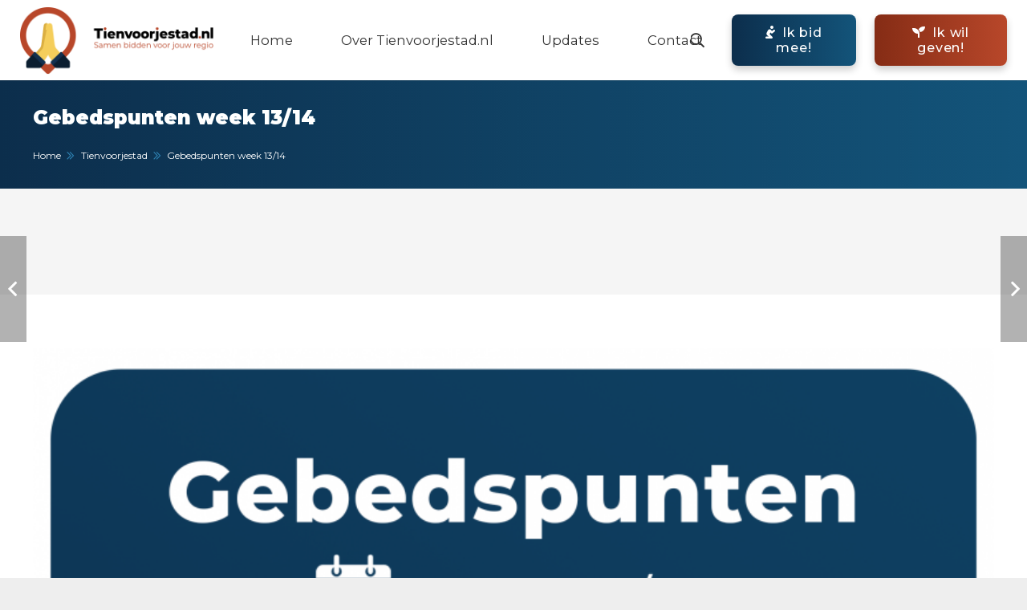

--- FILE ---
content_type: text/html; charset=UTF-8
request_url: https://tienvoorjestad.nl/tienvoorjestad/gebedspunten-week-13-14/
body_size: 20760
content:
<!DOCTYPE HTML>
<html class="" lang="nl">
<head>
	<meta charset="UTF-8">
	<script id="Cookiebot" src="https://consent.cookiebot.com/uc.js"    data-cbid="7c049751-4158-456e-b4ac-86e69dd6f68a" type="text/javascript" data-blockingmode="auto" defer></script><title>Gebedspunten week 13/14 &#8211; Tien voor je stad</title><style id="rocket-critical-css">*{box-sizing:border-box}html{-ms-text-size-adjust:100%;-webkit-text-size-adjust:100%}body{margin:0}a{text-decoration:none;background:none;-webkit-text-decoration-skip:objects}img{height:auto;max-width:100%}input{vertical-align:top;text-transform:none;color:inherit;font:inherit;border:none;margin:0}input:not([type="submit"]){outline:none!important}::-moz-focus-inner{border:0}input::-ms-clear{display:none}::-webkit-file-upload-button{-webkit-appearance:button;font:inherit}ul,ol{list-style:none;margin:0;padding:0}:-webkit-full-screen-ancestor:not(iframe){animation:none!important}::-moz-placeholder{opacity:0.5;color:inherit}::-webkit-input-placeholder{color:inherit;opacity:0.5}h2{font-family:inherit;line-height:1.4;margin:0 0 1.5rem;padding-top:1.5rem}h2:first-child{padding-top:0}ul,ol{margin:0 0 1.5rem}ul{list-style-type:disc;margin-left:2.5rem}ol{list-style-type:decimal;margin-left:2.5rem}li{margin:0 0 0.5rem}ol:last-child,li:last-child{margin-bottom:0}input[type="text"]{padding:0 0.8rem;width:100%;border-radius:0.3rem;box-shadow:0 0 0 2px transparent,0 1px 0 rgba(0,0,0,0.08) inset}input[type="text"]{line-height:2.8rem;height:2.8rem}.hidden{display:none!important}.i-cf:before,.i-cf:after{content:' ';display:table}.i-cf:after{clear:both}.align_left{text-align:left}.l-canvas{margin:0 auto;width:100%;flex-grow:1}@media screen and (min-width:1025px){body:not(.us_iframe){display:flex;flex-direction:column;min-height:100vh}}@media screen and (-ms-high-contrast:active),(-ms-high-contrast:none){body{display:block!important}}.l-subheader,.l-section{padding-left:2.5rem;padding-right:2.5rem}.l-section{position:relative;margin:0 auto}.l-section-overlay{position:absolute;top:0;left:0;right:0;bottom:0}.l-section-h{position:relative;margin:0 auto;width:100%}.l-section.width_full{padding-left:0;padding-right:0}.l-section.width_full>.l-section-h{max-width:none!important}.l-section.height_small{padding-top:2rem;padding-bottom:2rem}.l-section.height_medium{padding-top:4rem;padding-bottom:4rem}.g-breadcrumbs{line-height:1.4;list-style:none;margin:0}.g-breadcrumbs>li{display:inline-block;vertical-align:top;margin-bottom:0}.g-breadcrumbs-separator{margin:0 0.6em}.g-breadcrumbs.has_text_color a{color:inherit}.l-body .vc_row:after,.l-body .vc_row:before,.l-body .vc_column-inner:after,.l-body .vc_column-inner:before{display:none}.g-cols{display:flex;flex-wrap:wrap}.vc_column_container{display:flex;flex-direction:column}.vc_column-inner{display:flex;flex-direction:column;flex-grow:1;flex-shrink:0}.g-cols.type_default{margin:0 -1.5rem}.g-cols.type_default>div>.vc_column-inner{padding-left:1.5rem;padding-right:1.5rem}@media screen and (-ms-high-contrast:active),(-ms-high-contrast:none){.vc_column-inner,.wpb_wrapper{min-height:1px}}.w-form-row{position:relative;width:100%;padding-left:0.5rem;padding-right:0.5rem;padding-left:calc(var(--fields-gap, 1rem) / 2);padding-right:calc(var(--fields-gap, 1rem) / 2)}.w-form-row-field{position:relative}.l-header a{color:inherit}.l-subheader-cell{display:flex;align-items:center;flex-grow:1}.l-subheader-cell.at_left{justify-content:flex-start}.header_hor .l-subheader-cell.at_left>*{margin-right:1.4rem}.l-subheader-cell.at_center{justify-content:center}.l-subheader-cell.at_right{justify-content:flex-end}.header_hor .l-subheader-cell.at_right>*{margin-left:1.4rem}.l-header:before{content:'auto';left:-100%;position:absolute;top:-100%;visibility:hidden!important}.w-post-elm.post_navigation{display:flex}.post_navigation-item-img img{display:block}.post_navigation .order_first .post_navigation-item-arrow:before{content:'\f104';font-family:fontawesome;font-weight:400}.post_navigation.layout_sided .post_navigation-item{display:flex;position:fixed;z-index:98;top:50%;width:16em;margin-top:-4em;color:#fff!important}.post_navigation.layout_sided .order_first{left:-14em;text-align:left}.post_navigation.layout_sided .order_second{flex-direction:row-reverse;right:-14em;text-align:right}.post_navigation.layout_sided .post_navigation-item-img{flex-shrink:0;height:8em;width:8em}.post_navigation.layout_sided .post_navigation-item-img img{width:100%;height:100%;object-fit:cover}.post_navigation.layout_sided .post_navigation-item-arrow{flex-shrink:0;text-align:center;height:8em;width:8em;background:rgba(0,0,0,0.3);color:#fff;position:relative}.post_navigation.layout_sided .post_navigation-item-arrow:before{position:absolute;top:50%;left:50%;font-size:1.8em;line-height:1}.post_navigation.layout_sided .order_first .post_navigation-item-arrow:before{transform:translate(1.45em,-50%)}.post_navigation.layout_sided .post_navigation-item-title{font-size:0.9em;line-height:1.4;position:absolute;top:100%;left:0;right:0;overflow:hidden}.post_navigation.layout_sided .post_navigation-item-title span{display:block;padding:0.7em 1em;overflow:hidden;white-space:nowrap;text-overflow:ellipsis;background:rgba(30,30,30,0.9);opacity:0;transform:translate(0,-100%)}.far{-moz-osx-font-smoothing:grayscale;-webkit-font-smoothing:antialiased;display:inline-block;font-style:normal;font-variant:normal;text-rendering:auto;line-height:1}.fa-chevron-double-right:before{content:"\f324"}.fa-search:before{content:"\f002"}.w-post-elm.post_image{overflow:hidden;position:relative}.w-post-elm.post_image img{display:block}.w-post-elm.post_image.stretched img{width:100%}.w-post-elm.post_title{padding:0}.l-header .w-image{flex-shrink:0;height:35px}.w-image-h{display:block;border-radius:inherit;border-color:inherit!important;color:inherit!important}.w-image:not([class*="style_phone"]) .w-image-h{background:inherit}.l-header .w-image-h{height:inherit}.w-image img{vertical-align:top;border-radius:inherit}.l-header .w-image img{display:block;height:inherit;width:auto}.w-image-h[href]{position:relative}.l-subheader-cell .w-nav{margin-left:0;margin-right:0}.w-nav-list{list-style:none;margin:0}.w-nav .menu-item{display:block;position:relative;margin:0}.w-nav-anchor{display:block;overflow:hidden;position:relative;border:none!important;outline:none!important}.w-nav.type_desktop .w-nav-anchor.level_1{z-index:1}.w-nav-arrow{display:none;vertical-align:top;font-weight:normal;line-height:inherit;text-transform:none;text-align:center}.w-nav-arrow:before{content:'\f107';vertical-align:top;font-family:fontawesome;font-weight:400}.w-nav.type_desktop .w-nav-anchor.level_1 .w-nav-arrow:before{font-size:1.3em;margin-left:0.4em}.w-nav.type_desktop .hover_underline .w-nav-title{position:relative}.header_hor .w-nav.type_desktop>.w-nav-list{display:flex;align-items:center}.header_hor .w-nav.type_desktop>.w-nav-list>.menu-item{flex-shrink:0}.w-nav-control{display:none;line-height:50px;height:50px;padding:0 0.8rem;color:inherit}.w-nav-icon{display:inline-block;vertical-align:top;font-size:20px;position:relative;height:inherit;width:1em}.w-nav-icon i,.w-nav-icon i:before,.w-nav-icon i:after{content:'';display:block;position:absolute;height:0;width:inherit}.w-nav-icon i{border-bottom:0.15em solid}.w-nav-icon i:before,.w-nav-icon i:after{border-bottom:inherit}.w-nav-icon i{top:50%;transform:translateY(-50%)}.w-nav-icon i:before{top:-0.3333em}.w-nav-icon i:after{top:0.3333em}.w-nav-close{display:none;position:absolute;top:0;right:0;text-align:center;font-size:3rem;line-height:6rem;width:6rem;opacity:0.5}.w-nav-close:before{content:'\f00d';font-family:fontawesome;font-weight:normal;vertical-align:top}.w-search{line-height:2.8rem}.header_hor .l-subheader-cell>.w-search:not(.layout_simple){margin-left:0;margin-right:0}.w-search input{display:block;font-size:1rem;box-shadow:none!important;border:none!important;background:none;color:inherit}.w-search-open{display:block;text-align:center;width:2.2em}.w-search-open i{vertical-align:top;line-height:inherit}.header_hor .l-subheader-cell.at_right .w-search:not(.layout_simple):last-child{margin-right:-0.5em}.w-search-close{position:absolute;top:0;right:0;text-align:center;line-height:2.8rem;width:2.8rem;color:inherit!important;opacity:0.5}.w-search-close:before{content:'\f00d';font-family:fontawesome;font-weight:400;vertical-align:top}.w-search-form .w-form-row{position:static;margin:0}.w-search.layout_modern{position:relative;overflow:hidden;width:2.2em;z-index:1}.w-search.layout_modern .w-search-open{position:absolute;top:0;right:0;z-index:2;opacity:1;transform:translateX(0)}.w-search.layout_modern .w-search-close{opacity:0;transform:translateX(2rem)}.w-search.layout_modern .w-search-form{position:relative;border-radius:0.3rem;z-index:1;opacity:0}.w-search.layout_modern input{padding-left:0.8rem;padding-right:2.8rem}body{overflow-x:hidden;min-width:0!important}.l-header.pos_fixed{min-width:0!important}@media (min-width:768px){.vc_col-sm-4{width:33.3333%}.vc_col-sm-12{width:100%}}@media (max-width:767px){.g-cols>div:not([class*="vc_col-xs-"]){width:100%;margin:0 0 1rem}.g-cols:not(.reversed)>div:last-child{margin-bottom:0}}@media (max-width:1024px){.l-section.height_medium{padding-top:2.5rem;padding-bottom:2.5rem}}@media screen and (max-width:900px){.l-subheader{padding-left:1rem!important;padding-right:1rem!important}}@media screen and (max-width:767px){h2{margin-bottom:1rem}.post_navigation{font-size:1rem!important}.post_navigation.layout_sided .post_navigation-item{display:flex;align-items:center;position:relative;overflow:hidden;top:auto;left:auto!important;right:auto!important;margin-top:0;padding:0 .8rem;width:50%}.post_navigation.layout_sided .post_navigation-item:only-of-type{width:100%}.post_navigation.layout_sided .post_navigation-item-img{width:auto}.post_navigation.layout_sided .post_navigation-item img{position:absolute;top:50%;left:50%;min-height:101%;min-width:101%;max-width:none;width:auto;transform:translate(-50%,-50%)}.post_navigation.layout_sided .post_navigation-item-arrow{position:relative;z-index:1;padding:0;width:auto;background:none!important}.post_navigation.layout_sided .post_navigation-item-arrow:before{position:static;line-height:8rem;transform:none!important;width:auto}.post_navigation.layout_sided .post_navigation-item-title{position:relative;z-index:1;top:auto;padding:1rem .8rem}.post_navigation.layout_sided .post_navigation-item-title span{display:inline;padding:0;opacity:1;white-space:normal;transform:none;background:none}.post_navigation.layout_sided .post_navigation-item:after{content:'';position:absolute;top:0;left:0;width:100%;height:100%;background:rgba(30,30,30,.66)}.w-nav-close{font-size:2rem;line-height:4rem;width:4rem}}@media screen and (max-width:600px){.w-header-show{margin:10px!important}.l-subheader,.l-section{padding-left:1.5rem;padding-right:1.5rem}.l-section.height_small,.l-section.height_medium{padding-top:1.5rem;padding-bottom:1.5rem}.w-form-row{width:100%!important}.header_hor .w-search{line-height:inherit}.header_hor .w-search.layout_modern{position:static;overflow:visible;margin-left:0;margin-right:0;padding:0;min-width:0;height:auto;width:auto!important}.header_hor .w-search.layout_modern .w-search-open{display:block;position:static;transform:none}.header_hor .w-search.layout_modern .w-search-form{position:absolute;top:0;left:-1.5rem;right:-1.5rem;height:0;overflow:hidden;border-radius:0;opacity:1;z-index:120}.header_hor .w-search.layout_modern .w-form-row-field{position:absolute;top:50%;left:0;right:0;margin-top:-1.4rem}.header_hor .w-search.layout_modern .w-search-close{display:block;top:50%;margin-top:-1.4rem;padding-right:1.5rem;width:auto;transform:none}}</style>
<meta name='robots' content='max-image-preview:large' />
<link rel='dns-prefetch' href='//fonts.googleapis.com' />
<link href='https://fonts.gstatic.com' crossorigin rel='preconnect' />
<link rel="alternate" type="application/rss+xml" title="Tien voor je stad &raquo; Feed" href="https://tienvoorjestad.nl/feed/" />
<link rel="alternate" type="application/rss+xml" title="Tien voor je stad &raquo; Reactiesfeed" href="https://tienvoorjestad.nl/comments/feed/" />
<link rel="alternate" type="application/rss+xml" title="Tien voor je stad &raquo; Gebedspunten week 13/14 Reactiesfeed" href="https://tienvoorjestad.nl/tienvoorjestad/gebedspunten-week-13-14/feed/" />
<meta name="viewport" content="width=device-width, initial-scale=1"><meta name="SKYPE_TOOLBAR" content="SKYPE_TOOLBAR_PARSER_COMPATIBLE"><meta name="theme-color" content="#f5f5f5"><meta property="og:title" content="Gebedspunten week 13/14"><meta property="og:type" content="article"><meta property="og:url" content="https://tienvoorjestad.nl/tienvoorjestad/gebedspunten-week-13-14/"><meta property="og:image" itemprop="image" content="https://tienvoorjestad.nl/wp-content/uploads/2020/03/Hoog-819x1024.png">		<!-- This site uses the Google Analytics by ExactMetrics plugin v6.7.0 - Using Analytics tracking - https://www.exactmetrics.com/ -->
							<script data-no-minify="1" src="https://tienvoorjestad.nl/wp-content/cache/busting/1/gtm-2188e860145a9739f8291f33141d96c0.js"  type="text/javascript" data-cfasync="false" defer></script>
			<script type="text/javascript" data-cfasync="false">
				var em_version = '6.7.0';
				var em_track_user = true;
				var em_no_track_reason = '';
				
								var disableStr = 'ga-disable-UA-108240155-27';

				/* Function to detect opted out users */
				function __gtagTrackerIsOptedOut() {
					return document.cookie.indexOf( disableStr + '=true' ) > - 1;
				}

				/* Disable tracking if the opt-out cookie exists. */
				if ( __gtagTrackerIsOptedOut() ) {
					window[disableStr] = true;
				}

				/* Opt-out function */
				function __gtagTrackerOptout() {
					document.cookie = disableStr + '=true; expires=Thu, 31 Dec 2099 23:59:59 UTC; path=/';
					window[disableStr] = true;
				}

				if ( 'undefined' === typeof gaOptout ) {
					function gaOptout() {
						__gtagTrackerOptout();
					}
				}
								window.dataLayer = window.dataLayer || [];
				if ( em_track_user ) {
					function __gtagTracker() {dataLayer.push( arguments );}
					__gtagTracker( 'js', new Date() );
					__gtagTracker( 'set', {
						'developer_id.dNDMyYj' : true,
						                    });
					__gtagTracker( 'config', 'UA-108240155-27', {
						forceSSL:true,					} );
										window.gtag = __gtagTracker;										(
						function () {
							/* https://developers.google.com/analytics/devguides/collection/analyticsjs/ */
							/* ga and __gaTracker compatibility shim. */
							var noopfn = function () {
								return null;
							};
							var newtracker = function () {
								return new Tracker();
							};
							var Tracker = function () {
								return null;
							};
							var p = Tracker.prototype;
							p.get = noopfn;
							p.set = noopfn;
							p.send = function (){
								var args = Array.prototype.slice.call(arguments);
								args.unshift( 'send' );
								__gaTracker.apply(null, args);
							};
							var __gaTracker = function () {
								var len = arguments.length;
								if ( len === 0 ) {
									return;
								}
								var f = arguments[len - 1];
								if ( typeof f !== 'object' || f === null || typeof f.hitCallback !== 'function' ) {
									if ( 'send' === arguments[0] ) {
										var hitConverted, hitObject = false, action;
										if ( 'event' === arguments[1] ) {
											if ( 'undefined' !== typeof arguments[3] ) {
												hitObject = {
													'eventAction': arguments[3],
													'eventCategory': arguments[2],
													'eventLabel': arguments[4],
													'value': arguments[5] ? arguments[5] : 1,
												}
											}
										}
										if ( typeof arguments[2] === 'object' ) {
											hitObject = arguments[2];
										}
										if ( typeof arguments[5] === 'object' ) {
											Object.assign( hitObject, arguments[5] );
										}
										if ( 'undefined' !== typeof (
											arguments[1].hitType
										) ) {
											hitObject = arguments[1];
										}
										if ( hitObject ) {
											action = 'timing' === arguments[1].hitType ? 'timing_complete' : hitObject.eventAction;
											hitConverted = mapArgs( hitObject );
											__gtagTracker( 'event', action, hitConverted );
										}
									}
									return;
								}

								function mapArgs( args ) {
									var gaKey, hit = {};
									var gaMap = {
										'eventCategory': 'event_category',
										'eventAction': 'event_action',
										'eventLabel': 'event_label',
										'eventValue': 'event_value',
										'nonInteraction': 'non_interaction',
										'timingCategory': 'event_category',
										'timingVar': 'name',
										'timingValue': 'value',
										'timingLabel': 'event_label',
									};
									for ( gaKey in gaMap ) {
										if ( 'undefined' !== typeof args[gaKey] ) {
											hit[gaMap[gaKey]] = args[gaKey];
										}
									}
									return hit;
								}

								try {
									f.hitCallback();
								} catch ( ex ) {
								}
							};
							__gaTracker.create = newtracker;
							__gaTracker.getByName = newtracker;
							__gaTracker.getAll = function () {
								return [];
							};
							__gaTracker.remove = noopfn;
							__gaTracker.loaded = true;
							window['__gaTracker'] = __gaTracker;
						}
					)();
									} else {
										console.log( "" );
					( function () {
							function __gtagTracker() {
								return null;
							}
							window['__gtagTracker'] = __gtagTracker;
							window['gtag'] = __gtagTracker;
					} )();
									}
			</script>
				<!-- / Google Analytics by ExactMetrics -->
		<style type="text/css">
img.wp-smiley,
img.emoji {
	display: inline !important;
	border: none !important;
	box-shadow: none !important;
	height: 1em !important;
	width: 1em !important;
	margin: 0 .07em !important;
	vertical-align: -0.1em !important;
	background: none !important;
	padding: 0 !important;
}
</style>
	<link data-minify="1" rel='preload'   href='https://tienvoorjestad.nl/wp-content/cache/min/1/wp-content/plugins/contact-form-7/includes/css/styles.css?ver=1745780516' data-rocket-async="style" as="style" onload="this.onload=null;this.rel='stylesheet'" type='text/css' media='all' />
<style id='contact-form-7-inline-css' type='text/css'>
.wpcf7 .wpcf7-recaptcha iframe {margin-bottom: 0;}.wpcf7 .wpcf7-recaptcha[data-align="center"] > div {margin: 0 auto;}.wpcf7 .wpcf7-recaptcha[data-align="right"] > div {margin: 0 0 0 auto;}
</style>
<link rel='preload'   href='https://tienvoorjestad.nl/wp-content/plugins/wpcf7-redirect/build/css/wpcf7-redirect-frontend.min.css?ver=5.7.2' data-rocket-async="style" as="style" onload="this.onload=null;this.rel='stylesheet'" type='text/css' media='all' />
<link rel='preload'   href='https://fonts.googleapis.com/css?family=Montserrat%3A900%2C400%2C700%2C800%2C500&#038;display=swap&#038;ver=5.7.2' data-rocket-async="style" as="style" onload="this.onload=null;this.rel='stylesheet'" type='text/css' media='all' />
<link rel='preload'   href='//tienvoorjestad.nl/wp-content/themes/Impreza/css/style.min.css?ver=7.1' data-rocket-async="style" as="style" onload="this.onload=null;this.rel='stylesheet'" type='text/css' media='all' />
<link rel='preload'   href='//tienvoorjestad.nl/wp-content/themes/Impreza/common/css/responsive.min.css?ver=7.1' data-rocket-async="style" as="style" onload="this.onload=null;this.rel='stylesheet'" type='text/css' media='all' />
<style id='rocket-lazyload-inline-css' type='text/css'>
.rll-youtube-player{position:relative;padding-bottom:56.23%;height:0;overflow:hidden;max-width:100%;}.rll-youtube-player iframe{position:absolute;top:0;left:0;width:100%;height:100%;z-index:100;background:0 0}.rll-youtube-player img{bottom:0;display:block;left:0;margin:auto;max-width:100%;width:100%;position:absolute;right:0;top:0;border:none;height:auto;cursor:pointer;-webkit-transition:.4s all;-moz-transition:.4s all;transition:.4s all}.rll-youtube-player img:hover{-webkit-filter:brightness(75%)}.rll-youtube-player .play{height:72px;width:72px;left:50%;top:50%;margin-left:-36px;margin-top:-36px;position:absolute;background:url(https://tienvoorjestad.nl/wp-content/plugins/wp-rocket/assets/img/youtube.png) no-repeat;cursor:pointer}.wp-has-aspect-ratio .rll-youtube-player{position:absolute;padding-bottom:0;width:100%;height:100%;top:0;bottom:0;left:0;right:0}
</style>
<script type='text/javascript' id='exactmetrics-frontend-script-js-extra'>
/* <![CDATA[ */
var exactmetrics_frontend = {"js_events_tracking":"true","download_extensions":"zip,mp3,mpeg,pdf,docx,pptx,xlsx,rar","inbound_paths":"[{\"path\":\"\\\/go\\\/\",\"label\":\"affiliate\"},{\"path\":\"\\\/recommend\\\/\",\"label\":\"affiliate\"}]","home_url":"https:\/\/tienvoorjestad.nl","hash_tracking":"false","ua":"UA-108240155-27"};
/* ]]> */
</script>
<script type='text/javascript' src='https://tienvoorjestad.nl/wp-content/plugins/google-analytics-dashboard-for-wp/assets/js/frontend-gtag.min.js?ver=6.7.0' id='exactmetrics-frontend-script-js' defer></script>
<link rel="https://api.w.org/" href="https://tienvoorjestad.nl/wp-json/" /><link rel="alternate" type="application/json" href="https://tienvoorjestad.nl/wp-json/wp/v2/posts/12243" /><link rel="EditURI" type="application/rsd+xml" title="RSD" href="https://tienvoorjestad.nl/xmlrpc.php?rsd" />
<link rel="wlwmanifest" type="application/wlwmanifest+xml" href="https://tienvoorjestad.nl/wp-includes/wlwmanifest.xml" /> 
<meta name="generator" content="WordPress 5.7.2" />
<link rel="canonical" href="https://tienvoorjestad.nl/tienvoorjestad/gebedspunten-week-13-14/" />
<link rel='shortlink' href='https://tienvoorjestad.nl/?p=12243' />
<link rel="alternate" type="application/json+oembed" href="https://tienvoorjestad.nl/wp-json/oembed/1.0/embed?url=https%3A%2F%2Ftienvoorjestad.nl%2Ftienvoorjestad%2Fgebedspunten-week-13-14%2F" />
<link rel="alternate" type="text/xml+oembed" href="https://tienvoorjestad.nl/wp-json/oembed/1.0/embed?url=https%3A%2F%2Ftienvoorjestad.nl%2Ftienvoorjestad%2Fgebedspunten-week-13-14%2F&#038;format=xml" />
	<script>
		if ( !/Android|webOS|iPhone|iPad|iPod|BlackBerry|IEMobile|Opera Mini/i.test( navigator.userAgent ) ) {
			var root = document.getElementsByTagName( 'html' )[ 0 ]
			root.className += " no-touch";
		}
	</script>
	      <meta name="onesignal" content="wordpress-plugin"/>
            <script>

      window.OneSignal = window.OneSignal || [];

      OneSignal.push( function() {
        OneSignal.SERVICE_WORKER_UPDATER_PATH = "OneSignalSDKUpdaterWorker.js.php";
                      OneSignal.SERVICE_WORKER_PATH = "OneSignalSDKWorker.js.php";
                      OneSignal.SERVICE_WORKER_PARAM = { scope: "/" };
        OneSignal.setDefaultNotificationUrl("https://tienvoorjestad.nl");
        var oneSignal_options = {};
        window._oneSignalInitOptions = oneSignal_options;

        oneSignal_options['wordpress'] = true;
oneSignal_options['appId'] = '4f59a61f-8c84-41d9-b4e7-9463a2b55842';
oneSignal_options['allowLocalhostAsSecureOrigin'] = true;
oneSignal_options['welcomeNotification'] = { };
oneSignal_options['welcomeNotification']['title'] = "Yes, het is gelukt!";
oneSignal_options['welcomeNotification']['message'] = "Fijn dat je ook op deze manier geconnect bent!";
oneSignal_options['path'] = "https://tienvoorjestad.nl/wp-content/plugins/onesignal-free-web-push-notifications/sdk_files/";
oneSignal_options['promptOptions'] = { };
oneSignal_options['promptOptions']['actionMessage'] = "Wil je meldingen ontvangen van nieuwe artikelen?";
oneSignal_options['notifyButton'] = { };
oneSignal_options['notifyButton']['enable'] = true;
oneSignal_options['notifyButton']['position'] = 'bottom-right';
oneSignal_options['notifyButton']['theme'] = 'inverse';
oneSignal_options['notifyButton']['size'] = 'large';
oneSignal_options['notifyButton']['showCredit'] = true;
oneSignal_options['notifyButton']['text'] = {};
oneSignal_options['notifyButton']['text']['tip.state.unsubscribed'] = 'Schrijf je in om meldingen te ontvangen.';
oneSignal_options['notifyButton']['text']['tip.state.subscribed'] = 'Je ontvangt voortaan de meldingen! thanks!';
oneSignal_options['notifyButton']['text']['tip.state.blocked'] = 'Je hebt meldingen geblokkeerd.';
oneSignal_options['notifyButton']['text']['message.action.subscribed'] = 'Leuk dat je ons volgt.';
oneSignal_options['notifyButton']['text']['message.action.resubscribed'] = 'Leuk dat je ons weer volgt.';
oneSignal_options['notifyButton']['text']['message.action.unsubscribed'] = 'Je bent uitgeschreven!';
oneSignal_options['notifyButton']['text']['dialog.main.button.subscribe'] = 'AANMELDEN';
oneSignal_options['notifyButton']['text']['dialog.blocked.title'] = 'AFMELDEN';
oneSignal_options['notifyButton']['text']['dialog.blocked.message'] = 'Volg deze uitleg om meldingen te ontvangen.';
                OneSignal.init(window._oneSignalInitOptions);
                      });

      function documentInitOneSignal() {
        var oneSignal_elements = document.getElementsByClassName("OneSignal-prompt");

        var oneSignalLinkClickHandler = function(event) { OneSignal.push(['registerForPushNotifications']); event.preventDefault(); };        for(var i = 0; i < oneSignal_elements.length; i++)
          oneSignal_elements[i].addEventListener('click', oneSignalLinkClickHandler, false);
      }

      if (document.readyState === 'complete') {
           documentInitOneSignal();
      }
      else {
           window.addEventListener("load", function(event){
               documentInitOneSignal();
          });
      }
    </script>
<meta name="generator" content="Powered by WPBakery Page Builder - drag and drop page builder for WordPress."/>
<link rel="icon" href="https://tienvoorjestad.nl/wp-content/uploads/2020/05/Favicon-tien-voor-je-staf.png" sizes="32x32" />
<link rel="icon" href="https://tienvoorjestad.nl/wp-content/uploads/2020/05/Favicon-tien-voor-je-staf.png" sizes="192x192" />
<link rel="apple-touch-icon" href="https://tienvoorjestad.nl/wp-content/uploads/2020/05/Favicon-tien-voor-je-staf.png" />
<meta name="msapplication-TileImage" content="https://tienvoorjestad.nl/wp-content/uploads/2020/05/Favicon-tien-voor-je-staf.png" />
<noscript><style> .wpb_animate_when_almost_visible { opacity: 1; }</style></noscript><noscript><style id="rocket-lazyload-nojs-css">.rll-youtube-player, [data-lazy-src]{display:none !important;}</style></noscript><script>
/*! loadCSS rel=preload polyfill. [c]2017 Filament Group, Inc. MIT License */
(function(w){"use strict";if(!w.loadCSS){w.loadCSS=function(){}}
var rp=loadCSS.relpreload={};rp.support=(function(){var ret;try{ret=w.document.createElement("link").relList.supports("preload")}catch(e){ret=!1}
return function(){return ret}})();rp.bindMediaToggle=function(link){var finalMedia=link.media||"all";function enableStylesheet(){link.media=finalMedia}
if(link.addEventListener){link.addEventListener("load",enableStylesheet)}else if(link.attachEvent){link.attachEvent("onload",enableStylesheet)}
setTimeout(function(){link.rel="stylesheet";link.media="only x"});setTimeout(enableStylesheet,3000)};rp.poly=function(){if(rp.support()){return}
var links=w.document.getElementsByTagName("link");for(var i=0;i<links.length;i++){var link=links[i];if(link.rel==="preload"&&link.getAttribute("as")==="style"&&!link.getAttribute("data-loadcss")){link.setAttribute("data-loadcss",!0);rp.bindMediaToggle(link)}}};if(!rp.support()){rp.poly();var run=w.setInterval(rp.poly,500);if(w.addEventListener){w.addEventListener("load",function(){rp.poly();w.clearInterval(run)})}else if(w.attachEvent){w.attachEvent("onload",function(){rp.poly();w.clearInterval(run)})}}
if(typeof exports!=="undefined"){exports.loadCSS=loadCSS}
else{w.loadCSS=loadCSS}}(typeof global!=="undefined"?global:this))
</script>		<style id="us-theme-options-css">@font-face{font-display:block;font-style:normal;font-family:"fontawesome";font-weight:900;src:url("//tienvoorjestad.nl/wp-content/themes/Impreza/fonts/fa-solid-900.woff2") format("woff2"),url("//tienvoorjestad.nl/wp-content/themes/Impreza/fonts/fa-solid-900.woff") format("woff")}.fas,.fa{font-family:"fontawesome";font-weight:900}@font-face{font-display:block;font-style:normal;font-family:"fontawesome";font-weight:400;src:url("//tienvoorjestad.nl/wp-content/themes/Impreza/fonts/fa-regular-400.woff2") format("woff2"),url("//tienvoorjestad.nl/wp-content/themes/Impreza/fonts/fa-regular-400.woff") format("woff")}.far{font-family:"fontawesome";font-weight:400}@font-face{font-display:block;font-style:normal;font-family:"fontawesome";font-weight:300;src:url("//tienvoorjestad.nl/wp-content/themes/Impreza/fonts/fa-light-300.woff2") format("woff2"),url("//tienvoorjestad.nl/wp-content/themes/Impreza/fonts/fa-light-300.woff") format("woff")}.fal{font-family:"fontawesome";font-weight:300}@font-face{font-display:block;font-style:normal;font-family:"Font Awesome 5 Duotone";font-weight:900;src:url("//tienvoorjestad.nl/wp-content/themes/Impreza/fonts/fa-duotone-900.woff2") format("woff2"),url("//tienvoorjestad.nl/wp-content/themes/Impreza/fonts/fa-duotone-900.woff") format("woff")}.fad{font-family:"Font Awesome 5 Duotone";font-weight:900;position:relative}@font-face{font-display:block;font-style:normal;font-family:"Font Awesome 5 Brands";font-weight:400;src:url("//tienvoorjestad.nl/wp-content/themes/Impreza/fonts/fa-brands-400.woff2") format("woff2"),url("//tienvoorjestad.nl/wp-content/themes/Impreza/fonts/fa-brands-400.woff") format("woff")}.fab{font-family:"Font Awesome 5 Brands";font-weight:400}@font-face{font-display:block;font-style:normal;font-family:"Material Icons";font-weight:400;src:url("//tienvoorjestad.nl/wp-content/themes/Impreza/fonts/material-icons.woff2") format("woff2"),url("//tienvoorjestad.nl/wp-content/themes/Impreza/fonts/material-icons.woff") format("woff")}.material-icons{font-family:"Material Icons";font-weight:400;font-style:normal;letter-spacing:normal;text-transform:none;display:inline-block;white-space:nowrap;word-wrap:normal;direction:ltr;font-feature-settings:"liga";-moz-osx-font-smoothing:grayscale} .style_phone6-1>*{background-image:url(//tienvoorjestad.nl/wp-content/themes/Impreza/img/phone-6-black-real.png)} .style_phone6-2>*{background-image:url(//tienvoorjestad.nl/wp-content/themes/Impreza/img/phone-6-white-real.png)} .style_phone6-3>*{background-image:url(//tienvoorjestad.nl/wp-content/themes/Impreza/img/phone-6-black-flat.png)} .style_phone6-4>*{background-image:url(//tienvoorjestad.nl/wp-content/themes/Impreza/img/phone-6-white-flat.png)}.leaflet-default-icon-path{background-image:url(//tienvoorjestad.nl/wp-content/themes/Impreza/common/css/vendor/images/marker-icon.png)} html, .l-header .widget, .menu-item-object-us_page_block{font-family:'Montserrat', sans-serif;font-weight:400;font-size:16.5px;line-height:35px}h1{font-family:'Montserrat', sans-serif;font-weight:900;font-size:42px;line-height:1.2;letter-spacing:0;margin-bottom:1.5rem}h2{font-family:'Montserrat', sans-serif;font-weight:900;font-size:38px;line-height:1.2;letter-spacing:0;margin-bottom:1.5rem}h3{font-family:'Montserrat', sans-serif;font-weight:500;font-size:25px;line-height:1.2;letter-spacing:0;margin-bottom:1.5rem}.widgettitle, .comment-reply-title, h4{font-family:'Montserrat', sans-serif;font-weight:400;font-size:30px;line-height:1.2;letter-spacing:0;margin-bottom:1.5rem}h5{font-family:'Montserrat', sans-serif;font-weight:400;font-size:26px;line-height:1.2;letter-spacing:0;margin-bottom:1.5rem}h6{font-family:'Montserrat', sans-serif;font-weight:400;font-size:22px;line-height:1.2;letter-spacing:0;margin-bottom:1.5rem}@media (max-width:767px){html{font-size:16px;line-height:35px} h1{font-size:3.0rem} h1.vc_custom_heading{font-size:3.0rem!important} h2{font-size:2.0rem} h2.vc_custom_heading{font-size:2.0rem!important} h3{font-size:1.7rem} h3.vc_custom_heading{font-size:1.7rem!important} h4, .widgettitle, .comment-reply-title{font-size:1.5rem} h4.vc_custom_heading{font-size:1.5rem!important} h5{font-size:1.4rem} h5.vc_custom_heading{font-size:1.4rem!important} h6{font-size:1.3rem} h6.vc_custom_heading{font-size:1.3rem!important}}body{background:#eeeeee} body, .l-header.pos_fixed{min-width:1300px} .l-canvas.type_boxed, .l-canvas.type_boxed .l-subheader, .l-canvas.type_boxed~.l-footer{max-width:1300px} .l-subheader-h, .l-section-h, .l-main .aligncenter, .w-tabs-section-content-h{max-width:1280px} .post-password-form{max-width:calc(1280px + 5rem)}@media screen and (max-width:1360px){.l-main .aligncenter{max-width:calc(100vw - 5rem)}} .wpb_text_column:not(:last-child){margin-bottom:1.5rem}@media (max-width:1298px){.l-canvas{overflow:hidden} .g-cols.reversed{flex-direction:column-reverse} .g-cols>div:not([class*=" vc_col-"]){width:100%;margin:0 0 1rem} .g-cols.type_boxes>div, .g-cols.reversed>div:first-child, .g-cols:not(.reversed)>div:last-child, .g-cols>div.has-fill{margin-bottom:0} .align_center_xs, .align_center_xs .w-socials{text-align:center} .align_center_xs .w-hwrapper>*{margin:0.5rem 0;width:100%}} @media (min-width:1299px){.l-section.for_sidebar.at_left>div>.g-cols{flex-direction:row-reverse} .vc_column-inner.type_sticky>.wpb_wrapper{position:-webkit-sticky;position:sticky}} button[type="submit"]:not(.w-btn),input[type="submit"]{font-size:16px;line-height:1.2;font-weight:500;font-style:normal;text-transform:none;letter-spacing:0.05em;border-radius:0.5em;padding:0.8em 2.2em;box-shadow:0 0.3em 0.6em rgba(0,0,0,0.2);background:linear-gradient(90deg,#0c2e4c,#13547a);border-color:transparent;color:#ffffff!important}button[type="submit"]:not(.w-btn):before,input[type="submit"]{border-width:0px}.no-touch button[type="submit"]:not(.w-btn):hover,.no-touch input[type="submit"]:hover{box-shadow:0 0.1em 0.2em rgba(0,0,0,0.2);background:#264866;border-color:transparent;color:#ffffff!important}button[type="submit"], input[type="submit"]{transition:none}.us-btn-style_1{font-family:'Montserrat', sans-serif;font-size:16px;line-height:1.2;font-weight:500;font-style:normal;text-transform:none;letter-spacing:0.05em;border-radius:0.5em;padding:0.8em 2.2em;background:linear-gradient(90deg,#0c2e4c,#13547a);border-color:transparent;color:#ffffff!important;box-shadow:0 0.3em 0.6em rgba(0,0,0,0.2)}.us-btn-style_1:before{border-width:0px}.no-touch .us-btn-style_1:hover{box-shadow:0 0.1em 0.2em rgba(0,0,0,0.2);background:#264866;border-color:transparent;color:#ffffff!important}.us-btn-style_1{overflow:hidden}.us-btn-style_1>*{position:relative;z-index:1}.no-touch .us-btn-style_1:hover{background:linear-gradient(90deg,#0c2e4c,#13547a)}.no-touch .us-btn-style_1:after{content:"";position:absolute;top:0;left:0;right:0;bottom:0;opacity:0;transition:opacity 0.3s;background:#264866}.no-touch .us-btn-style_1:hover:after{opacity:1}.us-btn-style_3{font-family:'Montserrat', sans-serif;font-size:16px;line-height:1.20;font-weight:500;font-style:normal;text-transform:none;letter-spacing:0.05em;border-radius:0.5em;padding:0.8em 2.2em;background:linear-gradient(-90deg,#b8472a,#852c15);border-color:transparent;color:#ffffff!important;box-shadow:0 0.3em 0.6em rgba(0,0,0,0.2)}.us-btn-style_3:before{border-width:0px}.no-touch .us-btn-style_3:hover{box-shadow:0 0.1em 0.2em rgba(0,0,0,0.2);background:#852c15;border-color:transparent;color:#ffffff!important}.us-btn-style_3{overflow:hidden}.us-btn-style_3>*{position:relative;z-index:1}.no-touch .us-btn-style_3:hover{background:linear-gradient(-90deg,#b8472a,#852c15)}.no-touch .us-btn-style_3:after{content:"";position:absolute;top:0;left:0;right:0;bottom:0;opacity:0;transition:opacity 0.3s;background:#852c15}.no-touch .us-btn-style_3:hover:after{opacity:1}.us-btn-style_2{font-family:'Montserrat', sans-serif;font-size:16px;line-height:1.20;font-weight:500;font-style:normal;text-transform:none;letter-spacing:0.05em;border-radius:0.5em;padding:0.8em 2.2em;background:#f5f5f5;border-color:transparent;color:#333333!important;box-shadow:0 0.3em 0.6em rgba(0,0,0,0.2)}.us-btn-style_2:before{border-width:0px}.no-touch .us-btn-style_2:hover{box-shadow:0 0.1em 0.2em rgba(0,0,0,0.2);background:#e8e8e8;border-color:transparent;color:#1a1a1a!important}a, button, input[type="submit"], .ui-slider-handle{outline:none!important}.w-header-show, .w-toplink{background:rgba(0,0,0,0.3)}body{-webkit-tap-highlight-color:rgba(184,71,42,0.2)} .l-subheader.at_top, .l-subheader.at_top .w-dropdown-list, .l-subheader.at_top .type_mobile .w-nav-list.level_1{background:#f5f5f5} .l-subheader.at_top, .l-subheader.at_top .w-dropdown.opened, .l-subheader.at_top .type_mobile .w-nav-list.level_1{color:#777777} .no-touch .l-subheader.at_top a:hover, .no-touch .l-header.bg_transparent .l-subheader.at_top .w-dropdown.opened a:hover{color:#428399}.header_ver .l-header, .l-subheader.at_middle, .l-subheader.at_middle .w-dropdown-list, .l-subheader.at_middle .type_mobile .w-nav-list.level_1{background:#ffffff} .l-subheader.at_middle, .l-subheader.at_middle .w-dropdown.opened, .l-subheader.at_middle .type_mobile .w-nav-list.level_1{color:#333333} .no-touch .l-subheader.at_middle a:hover, .no-touch .l-header.bg_transparent .l-subheader.at_middle .w-dropdown.opened a:hover{color:#428399}.l-subheader.at_bottom, .l-subheader.at_bottom .w-dropdown-list, .l-subheader.at_bottom .type_mobile .w-nav-list.level_1{background:#f5f5f5} .l-subheader.at_bottom, .l-subheader.at_bottom .w-dropdown.opened, .l-subheader.at_bottom .type_mobile .w-nav-list.level_1{color:#777777} .no-touch .l-subheader.at_bottom a:hover, .no-touch .l-header.bg_transparent .l-subheader.at_bottom .w-dropdown.opened a:hover{color:#428399}.l-header.bg_transparent:not(.sticky) .l-subheader{color:#ffffff} .no-touch .l-header.bg_transparent:not(.sticky) .w-text a:hover, .no-touch .l-header.bg_transparent:not(.sticky) .w-html a:hover, .no-touch .l-header.bg_transparent:not(.sticky) .w-dropdown a:hover, .no-touch .l-header.bg_transparent:not(.sticky) .type_desktop .menu-item.level_1:hover>a{color:#ffffff} .l-header.bg_transparent:not(.sticky) .w-nav-title:after{background:#ffffff}.w-search-form, .w-search-background{background:#f5f5f5;color:#1a1a1a} .w-nav .menu-item.level_1>a:focus, .no-touch .w-nav .menu-item.level_1.opened>a, .no-touch .w-nav .menu-item.level_1:hover>a{background:#ffffff;color:#428399} .w-nav-title:after{background:#428399}.w-nav .menu-item.level_1.current-menu-item>a, .w-nav .menu-item.level_1.current-menu-ancestor>a, .w-nav .menu-item.level_1.current-page-ancestor>a{background:transparent;color:#428399}.l-header.bg_transparent:not(.sticky) .w-nav.type_desktop .menu-item.level_1.current-menu-item>a, .l-header.bg_transparent:not(.sticky) .w-nav.type_desktop .menu-item.level_1.current-menu-ancestor>a, .l-header.bg_transparent:not(.sticky) .w-nav.type_desktop .menu-item.level_1.current-page-ancestor>a{background:transparent;color:#428399}.w-nav-list:not(.level_1){background:#ffffff;color:#1a1a1a}.no-touch .w-nav .menu-item:not(.level_1)>a:focus, .no-touch .w-nav .menu-item:not(.level_1):hover>a{background:#f5f5f5;color:#1a1a1a}.w-nav .menu-item:not(.level_1).current-menu-item>a, .w-nav .menu-item:not(.level_1).current-menu-ancestor>a, .w-nav .menu-item:not(.level_1).current-page-ancestor>a{background:#428399;color:#ffffff}.btn.menu-item>a{background:#428399!important;color:#ffffff!important} .no-touch .btn.menu-item>a:hover{background:#428399!important;color:#ffffff!important} .has-content-bg-background-color, option, body.us_iframe, .l-preloader, .l-canvas, .l-footer, .l-popup-box-content, .l-cookie, .g-filters.style_1 .g-filters-item.active, .w-pricing-item-h, .w-tabs.style_default .w-tabs-item.active, .no-touch .w-tabs.style_default .w-tabs-item.active:hover, .w-tabs.style_modern .w-tabs-item:after, .w-tabs.style_timeline .w-tabs-item, .w-tabs.style_timeline .w-tabs-section-header-h, .leaflet-popup-content-wrapper, .leaflet-popup-tip, .wpml-ls-statics-footer, .select2-selection__choice, .select2-search input{background:#ffffff} .has-content-bg-color, .w-iconbox.style_circle.color_contrast .w-iconbox-icon{color:#ffffff}.has-content-bg-alt-background-color, input, textarea, select, .w-actionbox.color_light, .w-form-checkbox, .w-form-radio, .g-filters.style_1, .g-filters.style_2 .g-filters-item.active, .w-flipbox-front, .w-grid-none, .w-ibanner, .w-iconbox.style_circle.color_light .w-iconbox-icon, .w-pricing.style_simple .w-pricing-item-header, .w-pricing.style_cards .w-pricing-item-header, .w-pricing.style_flat .w-pricing-item-h, .w-progbar-bar, .w-progbar.style_3 .w-progbar-bar:before, .w-progbar.style_3 .w-progbar-bar-count, .w-socials.style_solid .w-socials-item-link, .w-tabs.style_default .w-tabs-list, .w-tabs.style_timeline.zephyr .w-tabs-item, .w-tabs.style_timeline.zephyr .w-tabs-section-header-h, .no-touch .l-main .widget_nav_menu a:hover, .no-touch .owl-carousel.navpos_outside .owl-nav div:hover, .smile-icon-timeline-wrap .timeline-wrapper .timeline-block, .smile-icon-timeline-wrap .timeline-feature-item.feat-item, .wpml-ls-legacy-dropdown a, .wpml-ls-legacy-dropdown-click a, .tablepress .row-hover tr:hover td, .select2-selection, .select2-dropdown{background:#ffffff} .timeline-wrapper .timeline-post-right .ult-timeline-arrow l, .timeline-wrapper .timeline-post-left .ult-timeline-arrow l, .timeline-feature-item.feat-item .ult-timeline-arrow l{border-color:#ffffff} .has-content-bg-alt-color{color:#ffffff}hr, td, th, input, textarea, select, .l-section, .vc_column_container, .vc_column-inner, .w-comments .children, .w-image, .w-pricing-item-h, .w-profile, .w-sharing-item, .w-tabs-list, .w-tabs-section, .widget_calendar #calendar_wrap, .l-main .widget_nav_menu .menu, .l-main .widget_nav_menu .menu-item a, .smile-icon-timeline-wrap .timeline-line{border-color:#dbdbdb} .has-content-border-color, .w-separator.color_border, .w-iconbox.color_light .w-iconbox-icon{color:#dbdbdb} .has-content-border-background-color, .w-flipbox-back, .w-iconbox.style_circle.color_light .w-iconbox-icon, .no-touch .wpml-ls-sub-menu a:hover{background:#dbdbdb} .w-iconbox.style_outlined.color_light .w-iconbox-icon, .w-socials.style_outlined .w-socials-item-link, .pagination .page-numbers{box-shadow:0 0 0 2px #dbdbdb inset}.has-content-heading-color, .l-cookie, h1, h2, h3, h4, h5, h6, .w-counter.color_heading .w-counter-value{color:#0d0d0d} .has-content-heading-background-color, .w-progbar.color_heading .w-progbar-bar-h{background:#0d0d0d} h1{background-image:linear-gradient(-90deg,#7fc0bc,#13547a);-webkit-background-clip:text;background-clip:text;color:transparent}h2{background-image:linear-gradient(-90deg,#7fc0bc,#13547a);-webkit-background-clip:text;background-clip:text;color:transparent}.has-content-text-color, input, textarea, select, .l-canvas, .l-footer, .l-popup-box-content, .w-form-row-field>i, .w-ibanner, .w-iconbox.color_light.style_circle .w-iconbox-icon, .w-tabs.style_timeline .w-tabs-item, .w-tabs.style_timeline .w-tabs-section-header-h, .leaflet-popup-content-wrapper, .leaflet-popup-tip, .select2-dropdown{color:#1a1a1a} .has-content-text-background-color, .w-iconbox.style_circle.color_contrast .w-iconbox-icon, .w-progbar.color_text .w-progbar-bar-h, .w-scroller-dot span{background:#1a1a1a} .w-iconbox.style_outlined.color_contrast .w-iconbox-icon{box-shadow:0 0 0 2px #1a1a1a inset} .w-scroller-dot span{box-shadow:0 0 0 2px #1a1a1a}a{color:#428399}.no-touch a:hover, .no-touch .tablepress .sorting:hover, .no-touch .post_navigation.layout_simple a:hover .post_navigation-item-title{color:#13547a}.has-content-primary-color, .g-preloader, .l-main .w-contacts-item:before, .w-counter.color_primary .w-counter-value, .g-filters.style_1 .g-filters-item.active, .g-filters.style_3 .g-filters-item.active, .w-form-row.focused .w-form-row-field>i, .w-iconbox.color_primary .w-iconbox-icon, .w-post-elm .w-post-slider-trigger:hover, .w-separator.color_primary, .w-sharing.type_outlined.color_primary .w-sharing-item, .no-touch .w-sharing.type_simple.color_primary .w-sharing-item:hover .w-sharing-icon, .w-tabs.style_default .w-tabs-item.active, .w-tabs.style_trendy .w-tabs-item.active, .w-tabs-section.active .w-tabs-section-header, .tablepress .sorting_asc, .tablepress .sorting_desc, .highlight_primary{color:#b8472a} .has-content-primary-background-color, .l-section.color_primary, .us-btn-style_badge, .no-touch .post_navigation.layout_sided a:hover .post_navigation-item-arrow, .highlight_primary_bg, .w-actionbox.color_primary, .w-form-row-field:after, .w-form-row input:checked + .w-form-checkbox, .w-form-row input:checked + .w-form-radio, .no-touch .g-filters.style_1 .g-filters-item:hover, .no-touch .g-filters.style_2 .g-filters-item:hover, .w-comments-item.bypostauthor .w-comments-item-author span, .w-grid .with_quote_icon, .w-iconbox.style_circle.color_primary .w-iconbox-icon, .no-touch .w-iconbox.style_circle .w-iconbox-icon:before, .no-touch .w-iconbox.style_outlined .w-iconbox-icon:before, .no-touch .w-person-links-item:before, .w-pricing.style_simple .type_featured .w-pricing-item-header, .w-pricing.style_cards .type_featured .w-pricing-item-header, .w-pricing.style_flat .type_featured .w-pricing-item-h, .w-progbar.color_primary .w-progbar-bar-h, .w-sharing.type_solid.color_primary .w-sharing-item, .w-sharing.type_fixed.color_primary .w-sharing-item, .w-sharing.type_outlined.color_primary .w-sharing-item:before, .no-touch .w-sharing-tooltip .w-sharing-item:hover, .w-socials-item-link-hover, .w-tabs-list-bar, .w-tabs.style_modern .w-tabs-list, .w-tabs.style_timeline .w-tabs-item:before, .w-tabs.style_timeline .w-tabs-section-header-h:before, .no-touch .w-header-show:hover, .no-touch .w-toplink.active:hover, .no-touch .pagination .page-numbers:before, .pagination .page-numbers.current, .l-main .widget_nav_menu .menu-item.current-menu-item>a, .rsThumb.rsNavSelected, .select2-results__option--highlighted{background:#b8472a} .w-tabs.style_default .w-tabs-item.active, .owl-dot.active span, .rsBullet.rsNavSelected span{border-color:#b8472a} .l-main .w-contacts-item:before, .w-iconbox.color_primary.style_outlined .w-iconbox-icon, .w-sharing.type_outlined.color_primary .w-sharing-item, .w-tabs.style_timeline .w-tabs-item, .w-tabs.style_timeline .w-tabs-section-header-h{box-shadow:0 0 0 2px #b8472a inset} input:focus, input:focus + .w-form-checkbox, textarea:focus, select:focus, .select2-container--focus .select2-selection{box-shadow:0 0 0 2px #b8472a}.has-content-secondary-color, .w-counter.color_secondary .w-counter-value, .w-iconbox.color_secondary .w-iconbox-icon, .w-separator.color_secondary, .w-sharing.type_outlined.color_secondary .w-sharing-item, .no-touch .w-sharing.type_simple.color_secondary .w-sharing-item:hover .w-sharing-icon, .highlight_secondary{color:#852c15} .has-content-secondary-background-color, .l-section.color_secondary, .w-actionbox.color_secondary, .no-touch .us-btn-style_badge:hover, .w-iconbox.style_circle.color_secondary .w-iconbox-icon, .w-progbar.color_secondary .w-progbar-bar-h, .w-sharing.type_solid.color_secondary .w-sharing-item, .w-sharing.type_fixed.color_secondary .w-sharing-item, .w-sharing.type_outlined.color_secondary .w-sharing-item:before, .highlight_secondary_bg{background:#852c15} .w-iconbox.color_secondary.style_outlined .w-iconbox-icon, .w-sharing.type_outlined.color_secondary .w-sharing-item{box-shadow:0 0 0 2px #852c15 inset}.has-content-faded-color, blockquote:before, .w-form-row-description, .l-main .post-author-website, .l-main .w-profile-link.for_logout, .l-main .widget_tag_cloud, .highlight_faded{color:#999999} .has-content-faded-background-color{background:#999999} .l-section.color_alternate, .color_alternate .g-filters.style_1 .g-filters-item.active, .color_alternate .w-pricing-item-h, .color_alternate .w-tabs.style_default .w-tabs-item.active, .color_alternate .w-tabs.style_modern .w-tabs-item:after, .no-touch .color_alternate .w-tabs.style_default .w-tabs-item.active:hover, .color_alternate .w-tabs.style_timeline .w-tabs-item, .color_alternate .w-tabs.style_timeline .w-tabs-section-header-h{background:#f2f2f2} .color_alternate .w-iconbox.style_circle.color_contrast .w-iconbox-icon{color:#f2f2f2}.color_alternate input:not([type="submit"]), .color_alternate textarea, .color_alternate select, .color_alternate .w-form-checkbox, .color_alternate .w-form-radio, .color_alternate .g-filters.style_1, .color_alternate .g-filters.style_2 .g-filters-item.active, .color_alternate .w-grid-none, .color_alternate .w-iconbox.style_circle.color_light .w-iconbox-icon, .color_alternate .w-pricing.style_simple .w-pricing-item-header, .color_alternate .w-pricing.style_cards .w-pricing-item-header, .color_alternate .w-pricing.style_flat .w-pricing-item-h, .color_alternate .w-progbar-bar, .color_alternate .w-socials.style_solid .w-socials-item-link, .color_alternate .w-tabs.style_default .w-tabs-list, .color_alternate .ginput_container_creditcard{background:#ffffff}.l-section.color_alternate, .color_alternate td, .color_alternate th, .color_alternate .vc_column_container, .color_alternate .vc_column-inner, .color_alternate .w-comments .children, .color_alternate .w-image, .color_alternate .w-pricing-item-h, .color_alternate .w-profile, .color_alternate .w-sharing-item, .color_alternate .w-tabs-list, .color_alternate .w-tabs-section{border-color:#dddddd} .color_alternate .w-separator.color_border, .color_alternate .w-iconbox.color_light .w-iconbox-icon{color:#dddddd} .color_alternate .w-iconbox.style_circle.color_light .w-iconbox-icon{background:#dddddd} .color_alternate .w-iconbox.style_outlined.color_light .w-iconbox-icon, .color_alternate .w-socials.style_outlined .w-socials-item-link, .color_alternate .pagination .page-numbers{box-shadow:0 0 0 2px #dddddd inset}.l-section.color_alternate h1, .l-section.color_alternate h2, .l-section.color_alternate h3, .l-section.color_alternate h4, .l-section.color_alternate h5, .l-section.color_alternate h6, .color_alternate .w-counter.color_heading .w-counter-value{background:linear-gradient(90deg,#0c2e4c,#13547a);-webkit-background-clip:text;background-clip:text;color:transparent} .color_alternate .w-progbar.color_contrast .w-progbar-bar-h{background:linear-gradient(90deg,#0c2e4c,#13547a)}.l-section.color_alternate, .color_alternate input, .color_alternate textarea, .color_alternate select, .color_alternate .w-form-row-field>i, .color_alternate .w-iconbox.color_contrast .w-iconbox-icon, .color_alternate .w-iconbox.color_light.style_circle .w-iconbox-icon, .color_alternate .w-tabs.style_timeline .w-tabs-item, .color_alternate .w-tabs.style_timeline .w-tabs-section-header-h{color:#607382} .color_alternate .w-iconbox.style_circle.color_contrast .w-iconbox-icon{background:#607382} .color_alternate .w-iconbox.style_outlined.color_contrast .w-iconbox-icon{box-shadow:0 0 0 2px #607382 inset}.color_alternate a{color:#428399}.no-touch .color_alternate a:hover{color:#13547a}.color_alternate .highlight_primary, .l-main .color_alternate .w-contacts-item:before, .color_alternate .w-counter.color_primary .w-counter-value, .color_alternate .g-preloader, .color_alternate .g-filters.style_1 .g-filters-item.active, .color_alternate .g-filters.style_3 .g-filters-item.active, .color_alternate .w-form-row.focused .w-form-row-field>i, .color_alternate .w-iconbox.color_primary .w-iconbox-icon, .color_alternate .w-separator.color_primary, .color_alternate .w-tabs.style_default .w-tabs-item.active, .color_alternate .w-tabs.style_trendy .w-tabs-item.active, .color_alternate .w-tabs-section.active .w-tabs-section-header{color:#b8472a} .color_alternate .highlight_primary_bg, .color_alternate .w-actionbox.color_primary, .no-touch .color_alternate .g-filters.style_1 .g-filters-item:hover, .no-touch .color_alternate .g-filters.style_2 .g-filters-item:hover, .color_alternate .w-iconbox.style_circle.color_primary .w-iconbox-icon, .no-touch .color_alternate .w-iconbox.style_circle .w-iconbox-icon:before, .no-touch .color_alternate .w-iconbox.style_outlined .w-iconbox-icon:before, .color_alternate .w-pricing.style_simple .type_featured .w-pricing-item-header, .color_alternate .w-pricing.style_cards .type_featured .w-pricing-item-header, .color_alternate .w-pricing.style_flat .type_featured .w-pricing-item-h, .color_alternate .w-progbar.color_primary .w-progbar-bar-h, .color_alternate .w-tabs.style_modern .w-tabs-list, .color_alternate .w-tabs.style_trendy .w-tabs-item:after, .color_alternate .w-tabs.style_timeline .w-tabs-item:before, .color_alternate .w-tabs.style_timeline .w-tabs-section-header-h:before, .no-touch .color_alternate .pagination .page-numbers:before, .color_alternate .pagination .page-numbers.current{background:#b8472a} .color_alternate .w-tabs.style_default .w-tabs-item.active, .no-touch .color_alternate .w-tabs.style_default .w-tabs-item.active:hover{border-color:#b8472a} .l-main .color_alternate .w-contacts-item:before, .color_alternate .w-iconbox.color_primary.style_outlined .w-iconbox-icon, .color_alternate .w-tabs.style_timeline .w-tabs-item, .color_alternate .w-tabs.style_timeline .w-tabs-section-header-h{box-shadow:0 0 0 2px #b8472a inset} .color_alternate input:focus, .color_alternate textarea:focus, .color_alternate select:focus{box-shadow:0 0 0 2px #b8472a}.color_alternate .highlight_secondary, .color_alternate .w-counter.color_secondary .w-counter-value, .color_alternate .w-iconbox.color_secondary .w-iconbox-icon, .color_alternate .w-separator.color_secondary{color:#13547a} .color_alternate .highlight_secondary_bg, .color_alternate .w-actionbox.color_secondary, .color_alternate .w-iconbox.style_circle.color_secondary .w-iconbox-icon, .color_alternate .w-progbar.color_secondary .w-progbar-bar-h{background:#13547a} .color_alternate .w-iconbox.color_secondary.style_outlined .w-iconbox-icon{box-shadow:0 0 0 2px #13547a inset}.color_alternate .highlight_faded, .color_alternate .w-profile-link.for_logout{color:#999999} .color_footer-top{background:#333333}.color_footer-top input:not([type="submit"]), .color_footer-top textarea, .color_footer-top select, .color_footer-top .w-form-checkbox, .color_footer-top .w-form-radio, .color_footer-top .w-socials.style_solid .w-socials-item-link{background:#292929}.color_footer-top, .color_footer-top td, .color_footer-top th, .color_footer-top input:not([type="submit"]), .color_footer-top textarea, .color_footer-top select, .color_footer-top .vc_column_container, .color_footer-top .vc_column-inner, .color_footer-top .w-image, .color_footer-top .w-pricing-item-h, .color_footer-top .w-profile, .color_footer-top .w-sharing-item, .color_footer-top .w-tabs-list, .color_footer-top .w-tabs-section{border-color:#444444} .color_footer-top .w-separator.color_border{color:#444444} .color_footer-top .w-socials.style_outlined .w-socials-item-link{box-shadow:0 0 0 2px #444444 inset}.color_footer-top{color:#999999}.color_footer-top a{color:#e5e5e5}.no-touch .color_footer-top a:hover, .color_footer-top .w-form-row.focused .w-form-row-field>i{color:#428399} .color_footer-top input:focus, .color_footer-top textarea:focus, .color_footer-top select:focus{box-shadow:0 0 0 2px #428399} .color_footer-bottom{background:#292929}.color_footer-bottom input:not([type="submit"]), .color_footer-bottom textarea, .color_footer-bottom select, .color_footer-bottom .w-form-checkbox, .color_footer-bottom .w-form-radio, .color_footer-bottom .w-socials.style_solid .w-socials-item-link{background:#292929}.color_footer-bottom, .color_footer-bottom td, .color_footer-bottom th, .color_footer-bottom input:not([type="submit"]), .color_footer-bottom textarea, .color_footer-bottom select, .color_footer-bottom .vc_column_container, .color_footer-bottom .vc_column-inner, .color_footer-bottom .w-image, .color_footer-bottom .w-pricing-item-h, .color_footer-bottom .w-profile, .color_footer-bottom .w-sharing-item, .color_footer-bottom .w-tabs-list, .color_footer-bottom .w-tabs-section{border-color:#999999} .color_footer-bottom .w-separator.color_border{color:#999999} .color_footer-bottom .w-socials.style_outlined .w-socials-item-link{box-shadow:0 0 0 2px #999999 inset}.color_footer-bottom{color:#999999}.color_footer-bottom a{color:#b8472a}.no-touch .color_footer-bottom a:hover, .color_footer-bottom .w-form-row.focused .w-form-row-field>i{color:#13547a} .color_footer-bottom input:focus, .color_footer-bottom textarea:focus, .color_footer-bottom select:focus{box-shadow:0 0 0 2px #13547a} .header_hor .w-nav.type_desktop .menu-item-12074 .w-nav-list.level_2{left:auto;right:0;transform-origin:100% 0;width:800px;padding:20px}</style>
				<style id="us-header-css"> @media (min-width:1200px){.hidden_for_default{display:none!important} .l-subheader.at_top{display:none} .l-subheader.at_bottom{display:none}.l-header{position:relative;z-index:111;width:100%} .l-subheader{margin:0 auto} .l-subheader.width_full{padding-left:1.5rem;padding-right:1.5rem} .l-subheader-h{display:flex;align-items:center;position:relative;margin:0 auto;height:inherit} .w-header-show{display:none}.l-header.pos_fixed{position:fixed;left:0} .l-header.pos_fixed:not(.notransition) .l-subheader{transition-property:transform, background, box-shadow, line-height, height;transition-duration:0.3s;transition-timing-function:cubic-bezier(.78,.13,.15,.86)}.l-header.bg_transparent:not(.sticky) .l-subheader{box-shadow:none!important;background:none} .l-header.bg_transparent~.l-main .l-section.width_full.height_auto:first-child>.l-section-h{padding-top:0!important;padding-bottom:0!important}.l-header.pos_static.bg_transparent{position:absolute;left:0}.l-subheader.width_full .l-subheader-h{max-width:none!important}.headerinpos_above .l-header.pos_fixed{overflow:hidden;transition:transform 0.3s;transform:translate3d(0,-100%,0)} .headerinpos_above .l-header.pos_fixed.sticky{overflow:visible;transform:none} .headerinpos_above .l-header.pos_fixed~.l-section>.l-section-h, .headerinpos_above .l-header.pos_fixed~.l-main .l-section:first-of-type>.l-section-h{padding-top:0!important}.l-header.shadow_thin .l-subheader.at_middle, .l-header.shadow_thin .l-subheader.at_bottom, .l-header.shadow_none.sticky .l-subheader.at_middle, .l-header.shadow_none.sticky .l-subheader.at_bottom{box-shadow:0 1px 0 rgba(0,0,0,0.08)} .l-header.shadow_wide .l-subheader.at_middle, .l-header.shadow_wide .l-subheader.at_bottom{box-shadow:0 3px 5px -1px rgba(0,0,0,0.1), 0 2px 1px -1px rgba(0,0,0,0.05)}.headerinpos_bottom .l-header.pos_fixed:not(.sticky) .w-dropdown-list{top:auto;bottom:-0.4em;padding-top:0.4em;padding-bottom:2.4em} .header_hor .l-subheader-cell>.w-cart{margin-left:0;margin-right:0} .l-subheader.at_top{line-height:40px;height:40px} .l-header.sticky .l-subheader.at_top{line-height:0px;height:0px} .l-subheader.at_middle{line-height:100px;height:100px} .l-header.sticky .l-subheader.at_middle{line-height:100px;height:100px} .l-subheader.at_bottom{line-height:50px;height:50px} .l-header.sticky .l-subheader.at_bottom{line-height:50px;height:50px}.l-subheader.with_centering .l-subheader-cell.at_left, .l-subheader.with_centering .l-subheader-cell.at_right{flex-basis:100px}.l-header.pos_fixed~.l-main>.l-section:first-of-type>.l-section-h, .headerinpos_below .l-header.pos_fixed~.l-main>.l-section:nth-of-type(2)>.l-section-h, .l-header.pos_static.bg_transparent~.l-main>.l-section:first-of-type>.l-section-h{padding-top:100px} .headerinpos_bottom .l-header.pos_fixed~.l-main>.l-section:first-of-type>.l-section-h{padding-bottom:100px}.l-header.bg_transparent~.l-main .l-section.valign_center:first-of-type>.l-section-h{top:-50px} .headerinpos_bottom .l-header.pos_fixed.bg_transparent~.l-main .l-section.valign_center:first-of-type>.l-section-h{top:50px}.menu-item-object-us_page_block{max-height:calc(100vh - 100px)}.l-header.pos_fixed~.l-main .l-section.height_full:not(:first-of-type){min-height:calc(100vh - 100px)} .admin-bar .l-header.pos_fixed~.l-main .l-section.height_full:not(:first-of-type){min-height:calc(100vh - 132px)} .l-header.pos_static.bg_solid~.l-main .l-section.height_full:first-of-type{min-height:calc(100vh - 100px)} .l-header:before{content:'100'}.l-header.pos_fixed~.l-main .l-section.type_sticky{top:100px} .admin-bar .l-header.pos_fixed~.l-main .l-section.type_sticky{top:132px} .l-header.pos_fixed.sticky~.l-main .l-section.type_sticky:first-of-type>.l-section-h{padding-top:100px}.l-header.pos_fixed~.l-main .vc_column-inner.type_sticky>.wpb_wrapper{top:calc(100px + 4rem)}.l-header.pos_fixed~.l-main .woocommerce .cart-collaterals, .l-header.pos_fixed~.l-main .woocommerce-checkout #order_review{top:100px}.headerinpos_below .l-header.pos_fixed:not(.sticky){position:absolute;top:100%} .headerinpos_bottom .l-header.pos_fixed:not(.sticky){position:absolute;bottom:0} .headerinpos_below .l-header.pos_fixed~.l-main>.l-section:first-of-type>.l-section-h, .headerinpos_bottom .l-header.pos_fixed~.l-main>.l-section:first-of-type>.l-section-h{padding-top:0!important} .headerinpos_below .l-header.pos_fixed~.l-main .l-section.height_full:nth-of-type(2){min-height:100vh} .admin-bar.headerinpos_below .l-header.pos_fixed~.l-main .l-section.height_full:nth-of-type(2){min-height:calc(100vh - 32px)} .headerinpos_bottom .l-header.pos_fixed:not(.sticky) .w-cart-dropdown, .headerinpos_bottom .l-header.pos_fixed:not(.sticky) .w-nav.type_desktop .w-nav-list.level_2{bottom:100%;transform-origin:0 100%} .headerinpos_bottom .l-header.pos_fixed:not(.sticky) .w-nav.type_mobile.m_layout_dropdown .w-nav-list.level_1{top:auto;bottom:100%;box-shadow:0 -3px 3px rgba(0,0,0,0.1)} .headerinpos_bottom .l-header.pos_fixed:not(.sticky) .w-nav.type_desktop .w-nav-list.level_3, .headerinpos_bottom .l-header.pos_fixed:not(.sticky) .w-nav.type_desktop .w-nav-list.level_4{top:auto;bottom:0;transform-origin:0 100%}}@media (min-width:600px) and (max-width:1199px){.hidden_for_tablets{display:none!important} .l-subheader.at_top{display:none} .l-subheader.at_bottom{display:none}.l-header{position:relative;z-index:111;width:100%} .l-subheader{margin:0 auto} .l-subheader.width_full{padding-left:1.5rem;padding-right:1.5rem} .l-subheader-h{display:flex;align-items:center;position:relative;margin:0 auto;height:inherit} .w-header-show{display:none}.l-header.pos_fixed{position:fixed;left:0} .l-header.pos_fixed:not(.notransition) .l-subheader{transition-property:transform, background, box-shadow, line-height, height;transition-duration:0.3s;transition-timing-function:cubic-bezier(.78,.13,.15,.86)}.l-header.bg_transparent:not(.sticky) .l-subheader{box-shadow:none!important;background:none} .l-header.bg_transparent~.l-main .l-section.width_full.height_auto:first-child>.l-section-h{padding-top:0!important;padding-bottom:0!important}.l-header.pos_static.bg_transparent{position:absolute;left:0}.l-subheader.width_full .l-subheader-h{max-width:none!important}.headerinpos_above .l-header.pos_fixed{overflow:hidden;transition:transform 0.3s;transform:translate3d(0,-100%,0)} .headerinpos_above .l-header.pos_fixed.sticky{overflow:visible;transform:none} .headerinpos_above .l-header.pos_fixed~.l-section>.l-section-h, .headerinpos_above .l-header.pos_fixed~.l-main .l-section:first-of-type>.l-section-h{padding-top:0!important}.l-header.shadow_thin .l-subheader.at_middle, .l-header.shadow_thin .l-subheader.at_bottom, .l-header.shadow_none.sticky .l-subheader.at_middle, .l-header.shadow_none.sticky .l-subheader.at_bottom{box-shadow:0 1px 0 rgba(0,0,0,0.08)} .l-header.shadow_wide .l-subheader.at_middle, .l-header.shadow_wide .l-subheader.at_bottom{box-shadow:0 3px 5px -1px rgba(0,0,0,0.1), 0 2px 1px -1px rgba(0,0,0,0.05)}.headerinpos_bottom .l-header.pos_fixed:not(.sticky) .w-dropdown-list{top:auto;bottom:-0.4em;padding-top:0.4em;padding-bottom:2.4em} .header_hor .l-subheader-cell>.w-cart{margin-left:0;margin-right:0} .l-subheader.at_top{line-height:40px;height:40px} .l-header.sticky .l-subheader.at_top{line-height:0px;height:0px} .l-subheader.at_middle{line-height:80px;height:80px} .l-header.sticky .l-subheader.at_middle{line-height:60px;height:60px} .l-subheader.at_bottom{line-height:50px;height:50px} .l-header.sticky .l-subheader.at_bottom{line-height:50px;height:50px}.l-subheader.with_centering_tablets .l-subheader-cell.at_left, .l-subheader.with_centering_tablets .l-subheader-cell.at_right{flex-basis:100px}.l-header.pos_fixed~.l-main>.l-section:first-of-type>.l-section-h, .headerinpos_below .l-header.pos_fixed~.l-main>.l-section:nth-of-type(2)>.l-section-h, .l-header.pos_static.bg_transparent~.l-main>.l-section:first-of-type>.l-section-h{padding-top:80px}.l-header.pos_fixed~.l-main .l-section.type_sticky{top:60px} .admin-bar .l-header.pos_fixed~.l-main .l-section.type_sticky{top:92px} .l-header.pos_fixed.sticky~.l-main .l-section.type_sticky:first-of-type>.l-section-h{padding-top:60px} .l-header:before{content:'60'}}@media (max-width:599px){.hidden_for_mobiles{display:none!important} .l-subheader.at_top{display:none} .l-subheader.at_bottom{display:none}.l-header{position:relative;z-index:111;width:100%} .l-subheader{margin:0 auto} .l-subheader.width_full{padding-left:1.5rem;padding-right:1.5rem} .l-subheader-h{display:flex;align-items:center;position:relative;margin:0 auto;height:inherit} .w-header-show{display:none}.l-header.pos_fixed{position:fixed;left:0} .l-header.pos_fixed:not(.notransition) .l-subheader{transition-property:transform, background, box-shadow, line-height, height;transition-duration:0.3s;transition-timing-function:cubic-bezier(.78,.13,.15,.86)}.l-header.bg_transparent:not(.sticky) .l-subheader{box-shadow:none!important;background:none} .l-header.bg_transparent~.l-main .l-section.width_full.height_auto:first-child>.l-section-h{padding-top:0!important;padding-bottom:0!important}.l-header.pos_static.bg_transparent{position:absolute;left:0}.l-subheader.width_full .l-subheader-h{max-width:none!important}.headerinpos_above .l-header.pos_fixed{overflow:hidden;transition:transform 0.3s;transform:translate3d(0,-100%,0)} .headerinpos_above .l-header.pos_fixed.sticky{overflow:visible;transform:none} .headerinpos_above .l-header.pos_fixed~.l-section>.l-section-h, .headerinpos_above .l-header.pos_fixed~.l-main .l-section:first-of-type>.l-section-h{padding-top:0!important}.l-header.shadow_thin .l-subheader.at_middle, .l-header.shadow_thin .l-subheader.at_bottom, .l-header.shadow_none.sticky .l-subheader.at_middle, .l-header.shadow_none.sticky .l-subheader.at_bottom{box-shadow:0 1px 0 rgba(0,0,0,0.08)} .l-header.shadow_wide .l-subheader.at_middle, .l-header.shadow_wide .l-subheader.at_bottom{box-shadow:0 3px 5px -1px rgba(0,0,0,0.1), 0 2px 1px -1px rgba(0,0,0,0.05)}.headerinpos_bottom .l-header.pos_fixed:not(.sticky) .w-dropdown-list{top:auto;bottom:-0.4em;padding-top:0.4em;padding-bottom:2.4em} .header_hor .l-subheader-cell>.w-cart{margin-left:0;margin-right:0} .l-subheader.at_top{line-height:40px;height:40px} .l-header.sticky .l-subheader.at_top{line-height:0px;height:0px} .l-subheader.at_middle{line-height:50px;height:50px} .l-header.sticky .l-subheader.at_middle{line-height:50px;height:50px} .l-subheader.at_bottom{line-height:50px;height:50px} .l-header.sticky .l-subheader.at_bottom{line-height:50px;height:50px}.l-subheader.with_centering_mobiles .l-subheader-cell.at_left, .l-subheader.with_centering_mobiles .l-subheader-cell.at_right{flex-basis:100px}.l-header.pos_fixed~.l-main>.l-section:first-of-type>.l-section-h, .headerinpos_below .l-header.pos_fixed~.l-main>.l-section:nth-of-type(2)>.l-section-h, .l-header.pos_static.bg_transparent~.l-main>.l-section:first-of-type>.l-section-h{padding-top:50px}.l-header.pos_fixed~.l-main .l-section.type_sticky{top:50px} .l-header.pos_fixed.sticky~.l-main .l-section.type_sticky:first-of-type>.l-section-h{padding-top:50px} .l-header:before{content:'50'}}@media (min-width:1200px){.ush_image_1{height:85px!important} .l-header.sticky .ush_image_1{height:85px!important}} @media (min-width:600px) and (max-width:1199px){.ush_image_1{height:70px!important} .l-header.sticky .ush_image_1{height:50px!important}} @media (max-width:599px){.ush_image_1{height:40px!important} .l-header.sticky .ush_image_1{height:40px!important}}.header_hor .ush_menu_1.type_desktop .w-nav-list.level_1>.menu-item>a{padding-left:30px;padding-right:30px} .header_ver .ush_menu_1.type_desktop .w-nav-list.level_1>.menu-item>a{padding-top:30px;padding-bottom:30px} .ush_menu_1.type_desktop .menu-item:not(.level_1){font-size:16px} .ush_menu_1.type_mobile .w-nav-anchor.level_1{font-size:16px} .ush_menu_1.type_mobile .w-nav-anchor:not(.level_1){font-size:14px} @media (min-width:1200px){.ush_menu_1 .w-nav-icon{font-size:20px}} @media (min-width:600px) and (max-width:1199px){.ush_menu_1 .w-nav-icon{font-size:20px}} @media (max-width:599px){.ush_menu_1 .w-nav-icon{font-size:20px}} .ush_menu_1 .w-nav-icon i{border-width:3px}@media screen and (max-width:1089px){.w-nav.ush_menu_1>.w-nav-list.level_1{display:none} .ush_menu_1 .w-nav-control{display:block}} .header_hor .ush_menu_2.type_desktop .w-nav-list.level_1>.menu-item>a{padding-left:30px;padding-right:30px} .header_ver .ush_menu_2.type_desktop .w-nav-list.level_1>.menu-item>a{padding-top:30px;padding-bottom:30px} .ush_menu_2.type_desktop .menu-item:not(.level_1){font-size:16px} .ush_menu_2.type_mobile .w-nav-anchor.level_1{font-size:16px} .ush_menu_2.type_mobile .w-nav-anchor:not(.level_1){font-size:14px} @media (min-width:1200px){.ush_menu_2 .w-nav-icon{font-size:20px}} @media (min-width:600px) and (max-width:1199px){.ush_menu_2 .w-nav-icon{font-size:20px}} @media (max-width:599px){.ush_menu_2 .w-nav-icon{font-size:20px}} .ush_menu_2 .w-nav-icon i{border-width:3px}@media screen and (max-width:1089px){.w-nav.ush_menu_2>.w-nav-list.level_1{display:none} .ush_menu_2 .w-nav-control{display:block}} @media (min-width:1200px){.ush_search_1.layout_simple{max-width:300px} .ush_search_1.layout_modern.active{width:300px} .ush_search_1{font-size:18px}} @media (min-width:600px) and (max-width:1199px){.ush_search_1.layout_simple{max-width:200px} .ush_search_1.layout_modern.active{width:200px} .ush_search_1{font-size:18px}} @media (max-width:599px){.ush_search_1{font-size:18px}} @media (min-width:1200px){.ush_cart_1 .w-cart-link{font-size:20px}} @media (min-width:600px) and (max-width:1199px){.ush_cart_1 .w-cart-link{font-size:20px}} @media (max-width:599px){.ush_cart_1 .w-cart-link{font-size:20px}} </style>
				<style id="us-custom-css">ul.w-nav-list.level_2{border-top:3px solid #b84729} .tekstblok{border:1px solid #ededed} li.g-breadcrumbs-separator{color:#2e82b3} li.g-breadcrumbs-separator i.far.fa-chevron-double-right{font-size:11px} input:focus, input:focus + .w-form-checkbox, textarea:focus, select:focus, .select2-container--focus .select2-selection{box-shadow:0 0 0 2px transparent!important} input[type="radio"]{margin-top:12px} .homeformulier, .counterblok{padding:2% 5%!important} .current-menu-item .w-nav-title:after{opacity:1!important;width:100%!important;bottom:-2px!important} .l-section-video>*{position:absolute;top:50%;left:75%!important;min-height:100%;min-width:100%;max-width:none;height:auto;width:auto;transform:translate(-50%,-50%)} .midden{background:#fff;padding:30px 10px;text-align:center!important} .aanmeldveld{background:#f2f2f2;padding:30px 10px;border:1px solid #ededed;border-radius:5px;margin:0!important;margin-top:-200px!important;box-shadow:0 0 30px -10px #0000007a} .paginablok{background:#f2f2f2;margin:0!important;margin-top:-100px!important} .contactblok{background:#f2f2f2;padding:30px 10px;border:1px solid #ededed;border-radius:5px;margin:0!important;margin-top:-60px!important} .contactform{background:#f2f2f2;padding:30px 10px;border:1px solid #ededed;border-radius:5px;margin:0!important} .homeblok h4{padding-top:10px!important} blockquote:before{color:#b84729} blockquote h6{line-height:34px} .footerblok{margin:0!important} .plaatsblok .tekst{padding:30px 10px} .plaatsblok{border:1px solid #e8e8e8;background:#fff} h4.w-counter-title{color:#5da8c1;font-size:27px} .w-counter-value{font-size:50px;font-weight:600} .homeblok{background:#fff;border:1px solid #ededed;margin:0!important;padding:30px 10px;border-radius:5px;transition:0.3s ease;-moz-transition:0.3s ease;-webkit-transition:0.3s ease} .homeblok:hover{background:#f7f7f7;border:1px solid #ededed;margin:0!important;padding:30px 10px;border-radius:5px;transition:0.3s ease;-moz-transition:0.3s ease;-webkit-transition:0.3s ease} h5.w-iconbox-title{font-weight:600;padding-bottom:0px!important}.wpcf7-form input[type="text"], .wpcf7-form input[type="password"], .wpcf7-form input[type="email"], .wpcf7-form input[type="url"], .wpcf7-form input[type="tel"], .wpcf7-form input[type="number"], .wpcf7-form input[type="date"], .wpcf7-form textarea, .wpcf7-form select{margin-top:0px} span.wpcf7-not-valid-tip{color:#b4452a} input.wpcf7-form-control.wpcf7-submit{margin-top:20px} .wpcf7 .wpcf7-recaptcha iframe{margin-top:7px} @media only screen and (max-width:767px){input.wpcf7-form-control.wpcf7-submit{margin-top:20px;width:100%}} input:focus, input:focus + .w-form-checkbox, textarea:focus, select:focus, .select2-container--focus .select2-selection{box-shadow:0 0 0 2px #28af20} .aanmeldveld p{margin:0!important} p.add{font-size:12px!important;color:#8a8a8a!important;line-height:16px!important;margin-top:0px!important} p.titel{margin-bottom:5px!important;margin-top:26px!important;font-weight:600!important;line-height:23px!important} .vc_column-inner.rechts{text-align:right;align-items:flex-end} span.ajax-loader{display:none!important} input[type="checkbox"]{margin-top:11px}</style>
		<style id="us-design-options-css">.us_custom_428efc7a{color:#ffffff!important;font-size:24px!important}.us_custom_10793554{color:#ffffff!important;font-size:12px!important}</style></head>
<body data-rsssl=1 class="post-template-default single single-post postid-12243 single-format-standard wp-embed-responsive l-body Impreza_7.1 us-core_7.1.2 header_hor headerinpos_top state_default wpb-js-composer js-comp-ver-6.1 vc_responsive" itemscope itemtype="https://schema.org/WebPage">

<div class="l-canvas type_wide">
	<header id="page-header" class="l-header pos_fixed bg_solid shadow_thin id_11815" itemscope itemtype="https://schema.org/WPHeader"><div class="l-subheader at_middle width_full"><div class="l-subheader-h"><div class="l-subheader-cell at_left"><div class="w-image ush_image_1"><a class="w-image-h" href="/home"><img width="500" height="176" src="data:image/svg+xml,%3Csvg%20xmlns='http://www.w3.org/2000/svg'%20viewBox='0%200%20500%20176'%3E%3C/svg%3E" class="attachment-large size-large" alt="" data-lazy-srcset="https://tienvoorjestad.nl/wp-content/uploads/2020/02/Naamloos-1@01x.png 500w, https://tienvoorjestad.nl/wp-content/uploads/2020/02/Naamloos-1@01x-300x106.png 300w" data-lazy-sizes="(max-width: 500px) 100vw, 500px" data-lazy-src="https://tienvoorjestad.nl/wp-content/uploads/2020/02/Naamloos-1@01x.png" /><noscript><img width="500" height="176" src="https://tienvoorjestad.nl/wp-content/uploads/2020/02/Naamloos-1@01x.png" class="attachment-large size-large" alt="" srcset="https://tienvoorjestad.nl/wp-content/uploads/2020/02/Naamloos-1@01x.png 500w, https://tienvoorjestad.nl/wp-content/uploads/2020/02/Naamloos-1@01x-300x106.png 300w" sizes="(max-width: 500px) 100vw, 500px" /></noscript></a></div></div><div class="l-subheader-cell at_center"></div><div class="l-subheader-cell at_right"><nav class="w-nav hidden_for_tablets hidden_for_mobiles ush_menu_1 height_full type_desktop dropdown_height m_align_left m_layout_dropdown" itemscope itemtype="https://schema.org/SiteNavigationElement"><a class="w-nav-control" href="javascript:void(0);" aria-label="Menu"><div class="w-nav-icon"><i></i></div></a><ul class="w-nav-list level_1 hide_for_mobiles hover_underline"><li id="menu-item-12165" class="menu-item menu-item-type-post_type menu-item-object-page menu-item-home w-nav-item level_1 menu-item-12165"><a class="w-nav-anchor level_1"  href="https://tienvoorjestad.nl/"><span class="w-nav-title">Home</span><span class="w-nav-arrow"></span></a></li><li id="menu-item-12166" class="menu-item menu-item-type-post_type menu-item-object-page w-nav-item level_1 menu-item-12166"><a class="w-nav-anchor level_1"  href="https://tienvoorjestad.nl/missie-en-visie/"><span class="w-nav-title">Over Tienvoorjestad.nl</span><span class="w-nav-arrow"></span></a></li><li id="menu-item-12168" class="menu-item menu-item-type-post_type menu-item-object-page current_page_parent w-nav-item level_1 menu-item-12168"><a class="w-nav-anchor level_1"  href="https://tienvoorjestad.nl/blogs/"><span class="w-nav-title">Updates</span><span class="w-nav-arrow"></span></a></li><li id="menu-item-12167" class="menu-item menu-item-type-post_type menu-item-object-page w-nav-item level_1 menu-item-12167"><a class="w-nav-anchor level_1"  href="https://tienvoorjestad.nl/contact/"><span class="w-nav-title">Contact</span><span class="w-nav-arrow"></span></a></li><li class="w-nav-close"></li></ul><div class="w-nav-options hidden" onclick='return {&quot;mobileWidth&quot;:1090,&quot;mobileBehavior&quot;:1}'></div></nav><div class="w-search ush_search_1 layout_modern"><a class="w-search-open" href="javascript:void(0);" aria-label="Zoeken"><i class="far fa-search"></i></a><div class="w-search-form"><form class="w-form-row for_text" autocomplete="off" action="https://tienvoorjestad.nl/" method="get"><div class="w-form-row-field"><input type="text" name="s" id="us_form_search_s" placeholder="Zoeken" aria-label="Zoeken"/></div><a class="w-search-close" href="javascript:void(0);" aria-label="Sluiten"></a></form></div></div><a class="w-btn us-btn-style_1 hidden_for_tablets hidden_for_mobiles ush_btn_1 icon_atleft" href="/"><i class="fas fa-pray"></i><span class="w-btn-label">Ik bid mee!</span></a><a class="w-btn us-btn-style_3 hidden_for_tablets hidden_for_mobiles ush_btn_2 icon_atleft" href="https://tienvoorjestad.nl/doneren/"><i class="fas fa-seedling"></i><span class="w-btn-label">Ik wil geven!</span></a></div></div></div><div class="l-subheader for_hidden hidden"><nav class="w-nav ush_menu_2 height_full type_desktop dropdown_height m_align_left m_layout_dropdown" itemscope itemtype="https://schema.org/SiteNavigationElement"><a class="w-nav-control" href="javascript:void(0);" aria-label="Menu"><div class="w-nav-icon"><i></i></div></a><ul class="w-nav-list level_1 hide_for_mobiles hover_underline"><li id="menu-item-12723" class="menu-item menu-item-type-post_type menu-item-object-page menu-item-home w-nav-item level_1 menu-item-12723"><a class="w-nav-anchor level_1"  href="https://tienvoorjestad.nl/"><span class="w-nav-title">Meld je aan</span><span class="w-nav-arrow"></span></a></li><li id="menu-item-12721" class="menu-item menu-item-type-post_type menu-item-object-page w-nav-item level_1 menu-item-12721"><a class="w-nav-anchor level_1"  href="https://tienvoorjestad.nl/missie-en-visie/"><span class="w-nav-title">Over Tienvoorjestad.nl</span><span class="w-nav-arrow"></span></a></li><li id="menu-item-12724" class="menu-item menu-item-type-post_type menu-item-object-page current_page_parent w-nav-item level_1 menu-item-12724"><a class="w-nav-anchor level_1"  href="https://tienvoorjestad.nl/blogs/"><span class="w-nav-title">Updates</span><span class="w-nav-arrow"></span></a></li><li id="menu-item-12722" class="menu-item menu-item-type-post_type menu-item-object-page w-nav-item level_1 menu-item-12722"><a class="w-nav-anchor level_1"  href="https://tienvoorjestad.nl/contact/"><span class="w-nav-title">Contact</span><span class="w-nav-arrow"></span></a></li><li id="menu-item-12719" class="menu-item menu-item-type-post_type menu-item-object-page w-nav-item level_1 menu-item-12719"><a class="w-nav-anchor level_1"  href="https://tienvoorjestad.nl/doneren/"><span class="w-nav-title">Doneren</span><span class="w-nav-arrow"></span></a></li><li class="w-nav-close"></li></ul><div class="w-nav-options hidden" onclick='return {&quot;mobileWidth&quot;:1090,&quot;mobileBehavior&quot;:1}'></div></nav></div></header><main id="page-content" class="l-main" itemprop="mainContentOfPage">
	<section class="l-section wpb_row height_small with_overlay"><div class="l-section-overlay" style="background: linear-gradient(90deg,#0c2e4c,#13547a)"></div><div class="l-section-h i-cf"><div class="g-cols vc_row type_default valign_top"><div class="vc_col-sm-12 wpb_column vc_column_container"><div class="vc_column-inner"><div class="wpb_wrapper"><h2 class="w-post-elm post_title us_custom_428efc7a entry-title has_text_color" itemprop="headline">Gebedspunten week 13/14</h2><ol class="g-breadcrumbs us_custom_10793554 separator_icon align_left has_text_color" itemscope itemtype="http://schema.org/BreadcrumbList"><li class="g-breadcrumbs-item" itemprop="itemListElement" itemscope itemtype="http://schema.org/ListItem"><a itemprop="item" href="https://tienvoorjestad.nl/"><span itemprop="name">Home</span></a><meta itemprop="position" content="1"/></li><li class="g-breadcrumbs-separator"><i class="far fa-chevron-double-right"></i></li><li class="g-breadcrumbs-item" itemprop="itemListElement" itemscope itemtype="http://schema.org/ListItem"><a itemprop="item" href="https://tienvoorjestad.nl/category/tienvoorjestad/"><span itemprop="name">Tienvoorjestad</span></a><meta  itemprop="position" content="2"/></li><li class="g-breadcrumbs-separator"><i class="far fa-chevron-double-right"></i></li><li class="g-breadcrumbs-item" itemprop="itemListElement" itemscope itemtype="http://schema.org/ListItem"><a itemprop="item" href="https://tienvoorjestad.nl/tienvoorjestad/gebedspunten-week-13-14/"><span itemprop="name">Gebedspunten week 13/14</span></a><meta itemprop="position" content="3"/></li></ol></div></div></div></div></div></section><section class="l-section wpb_row height_medium width_full with_overlay"><div class="l-section-overlay" style="background: #f5f5f5"></div><div class="l-section-h i-cf"><div class="g-cols vc_row type_default valign_top"><div class="vc_col-sm-12 wpb_column vc_column_container"><div class="vc_column-inner"><div class="wpb_wrapper"><div class="w-post-elm post_navigation layout_sided inv_false"><a class="post_navigation-item order_first to_prev" href="https://tienvoorjestad.nl/tienvoorjestad/profetisch-woord-over-de-kerk-verstrooiing-maart-2020-albert-van-der-heide/" title="Profetisch woord over de kerk &#8211; Verstrooiing &#8211; Maart 2020 &#8211; Albert van der Heide"><div class="post_navigation-item-img"><img src="data:image/svg+xml,%3Csvg%20xmlns='http://www.w3.org/2000/svg'%20viewBox='0%200%20150%20150'%3E%3C/svg%3E" class="not-lazy" alt="" width="150" height="150" data-lazy-src="https://tienvoorjestad.nl/wp-content/uploads/2020/03/Imagasde1-300x169.png"><noscript><img src="https://tienvoorjestad.nl/wp-content/uploads/2020/03/Imagasde1-300x169.png" class="not-lazy" alt="" width="150" height="150"></noscript></div><div class="post_navigation-item-arrow"></div><div class="post_navigation-item-title"><span>Profetisch woord over de kerk &#8211; Verstrooiing &#8211; Maart 2020 &#8211; Albert van der Heide</span></div></a><a class="post_navigation-item order_second to_next" href="https://tienvoorjestad.nl/tienvoorjestad/gebedspunten-week-14-15/" title="Gebedspunten week 14/15"><div class="post_navigation-item-img"><img src="data:image/svg+xml,%3Csvg%20xmlns='http://www.w3.org/2000/svg'%20viewBox='0%200%20150%20150'%3E%3C/svg%3E" class="not-lazy" alt="" width="150" height="150" data-lazy-src="https://tienvoorjestad.nl/wp-content/uploads/2020/04/vierkant-300x300.png"><noscript><img src="https://tienvoorjestad.nl/wp-content/uploads/2020/04/vierkant-300x300.png" class="not-lazy" alt="" width="150" height="150"></noscript></div><div class="post_navigation-item-arrow"></div><div class="post_navigation-item-title"><span>Gebedspunten week 14/15</span></div></a></div></div></div></div></div></div></section><section class="l-section wpb_row height_medium"><div class="l-section-h i-cf"><div class="g-cols vc_row type_default valign_top"><div class="vc_col-sm-4 wpb_column vc_column_container"><div class="vc_column-inner"><div class="wpb_wrapper"><div class="w-post-elm post_image stretched"><img width="819" height="1024" src="data:image/svg+xml,%3Csvg%20xmlns='http://www.w3.org/2000/svg'%20viewBox='0%200%20819%201024'%3E%3C/svg%3E" class="attachment-large size-large wp-post-image" alt="" data-lazy-srcset="https://tienvoorjestad.nl/wp-content/uploads/2020/03/Hoog-819x1024.png 819w, https://tienvoorjestad.nl/wp-content/uploads/2020/03/Hoog-240x300.png 240w, https://tienvoorjestad.nl/wp-content/uploads/2020/03/Hoog-1229x1536.png 1229w, https://tienvoorjestad.nl/wp-content/uploads/2020/03/Hoog-1638x2048.png 1638w, https://tienvoorjestad.nl/wp-content/uploads/2020/03/Hoog-560x700.png 560w, https://tienvoorjestad.nl/wp-content/uploads/2020/03/Hoog.png 2000w" data-lazy-sizes="(max-width: 819px) 100vw, 819px" data-lazy-src="https://tienvoorjestad.nl/wp-content/uploads/2020/03/Hoog-819x1024.png" /><noscript><img width="819" height="1024" src="https://tienvoorjestad.nl/wp-content/uploads/2020/03/Hoog-819x1024.png" class="attachment-large size-large wp-post-image" alt="" srcset="https://tienvoorjestad.nl/wp-content/uploads/2020/03/Hoog-819x1024.png 819w, https://tienvoorjestad.nl/wp-content/uploads/2020/03/Hoog-240x300.png 240w, https://tienvoorjestad.nl/wp-content/uploads/2020/03/Hoog-1229x1536.png 1229w, https://tienvoorjestad.nl/wp-content/uploads/2020/03/Hoog-1638x2048.png 1638w, https://tienvoorjestad.nl/wp-content/uploads/2020/03/Hoog-560x700.png 560w, https://tienvoorjestad.nl/wp-content/uploads/2020/03/Hoog.png 2000w" sizes="(max-width: 819px) 100vw, 819px" /></noscript></div><div class="w-separator size_medium"></div></div></div></div><div class="vc_col-sm-8 wpb_column vc_column_container"><div class="vc_column-inner"><div class="wpb_wrapper"><div class="w-post-elm post_content" itemprop="text"><p>Lieve Bidders,</p>
<p>De nieuwe gebedspunten voor komende week,</p>
<p>In de voorbereiding voor de gebedspunten werd ik sterk bepaald bij dankbaarheid.</p>
<p>In deze hectische situatie van de afgelopen weken, waarin alles schud en onzeker is, zie ik onze hemelse Vader dichter bij dan ooit. Het aantal getuigenissen van mensen die zich weer actief tot God richten is geweldig, het aantal gebedsgroepen, mensen die telefoonacties voor eenzame mensen opzetten reizen als paddenstoelen uit de grond en dan nog maar niet te spreken over alle online samenkomsten en gebedsbijeenkomsten. Je kan dagelijks uit meerdere mogelijkheden kiezen.</p>
<p>Zefanja 3 : 17 De Heere uw God is in uw midden, een Held, Die verlossen zal, Hij zal zich over u verheugen met blijdschap. Hij zal zwijgen in zijn liefde. Hij zal Zich over u verblijden met gejuich. Wat een belofte en een geweldige bemoediging, God is er bij en we kunnen zien om ons heen wat Hij aan het doen is. Ja de situatie is vreselijk wat er op dit moment gebeurt, maar tegelijk mogen we dankbaar zijn dat God alles ten goede keert.</p>
<p>Laten we deze week danken voor het feit dat onze God Zich in deze situatie zo krachtig laat zien door alle getuigenissen heen van mensen die Jezus ontmoet hebben.</p>
<p>Danken voor het feit dat de mogelijkheid er is om zoveel online te delen , bemoedigingen, gebed en niet te vergeten de bijeenkomsten via het net.</p>
<p>Danken voor de geweldige medisch zorg die wij hebben in dit land, en het verplegend personeel, kortom heel veel om in deze tijd voor te danken.</p>
<p>Danken voor de lente die buiten weer nieuw leven voort brengt. Gods trouw is ieder moment zichtbaar door de seizoenen die in elke situatie elkaar gewoon weer opvolgen.</p>
<p>Tot slot willen we bidden voor de mensen die ziek zijn , de eenzame en de kwetsbaren onder ons.<br />
We bidden ook voor kracht en wijsheid voor ondernemers, politiek verantwoordelijken en werkers in de gezondheidszorg.<br />
We bidden voor balans in de media dat het niet doorslaat in negativiteit en angst.</p>
<p>Laten we afsluiten met Jesaja 61 : 10a Ik ben zeer vrolijk in de Heere, Mijn ziel verheugt zich in mijn God, want Hij heeft mij bekleed met de klederen van heil. De mantel van gerechtigheid heeft Hij mij omgedaan.</p>
<p>Heel veel zegen en vreugde in deze bijzondere tijd.</p>
<p>En er is niets anders wat heerst of regeert dan onze Koning Jezus!</p>
<p>Lieve Groet,</p>
<p>Peter de Hoop<br />
Albert van der Heide</p>
<p>PS: We bidden twee maal daags samen via een livestream.<br />
Meer info op https://tienvoorjestad.nl/livestream/</p>
</div></div></div></div></div></div></section><section class="l-section wpb_row height_medium with_overlay"><div class="l-section-overlay" style="background: #f5f5f5"></div><div class="l-section-h i-cf"><div class="g-cols vc_row type_default valign_top"><div class="vc_col-sm-12 wpb_column vc_column_container"><div class="vc_column-inner"><div class="wpb_wrapper"><div class="wpb_text_column"><div class="wpb_wrapper"><h3><strong>Gerelateerde berichten</strong></h3>
</div></div><div class="w-grid type_grid layout_12069 cols_3 overflow_hidden" id="us_grid_1"><style id="us_grid_1_css">#us_grid_1 .w-grid-item{padding:1rem}#us_grid_1 .w-grid-list{margin:-1rem}.w-grid + #us_grid_1 .w-grid-list{margin-top:1rem}@media (max-width:899px){#us_grid_1 .w-grid-item{width:50%}}@media (max-width:599px){#us_grid_1 .w-grid-list{margin:0}#us_grid_1 .w-grid-item{width:100%;padding:0;margin-bottom:1rem}}</style><style>.layout_12069 .w-grid-item-h{background:#ffffff;color:#0d0d0d;border-radius:0.3rem;z-index:3;box-shadow:0 0.03rem 0.06rem rgba(0,0,0,0.1),0 0.10rem 0.30rem rgba(0,0,0,0.1);transition-duration:0.3s}.no-touch .layout_12069 .w-grid-item-h:hover{box-shadow:0 0.12rem 0.24rem rgba(0,0,0,0.1),0 0.40rem 1.20rem rgba(0,0,0,0.15);z-index:4}.layout_12069 .usg_post_date_1{transition-duration:0.3s;transform-origin:50% 50%;transform:scale(1) translate(0%,0%)}.layout_12069 .w-grid-item-h:hover .usg_post_date_1{transform:scale(1) translate(0%,0%);opacity:1}.layout_12069 .usg_vwrapper_1{padding:0.8rem 1.5rem 1.5rem 1.5rem!important}.layout_12069 .usg_hwrapper_1{margin-bottom:0.3rem!important}.layout_12069 .usg_post_taxonomy_1{font-size:14px!important;font-weight:700!important;text-transform:uppercase!important;margin-right:0.6rem!important}.layout_12069 .usg_post_date_1{color:#999999!important;font-size:14px!important;margin-bottom:0.3rem!important}.layout_12069 .usg_post_title_1{color:inherit!important;font-weight:700!important;font-size:1.4rem!important}@media (max-width:660px){.layout_12069 .usg_post_title_1{font-size:1.2rem!important}}</style><div class="w-grid-list"><article class="w-grid-item size_1x1 post-13193 post type-post status-publish format-standard has-post-thumbnail hentry category-tienvoorjestad" data-id="13193">
	<div class="w-grid-item-h">
				<div class="w-post-elm post_image usg_post_image_1 stretched"><a href="https://tienvoorjestad.nl/tienvoorjestad/gebedspunten-week-26-27/" aria-label="Gebedspunten week 26/27"><img width="1080" height="1350" src="data:image/svg+xml,%3Csvg%20xmlns='http://www.w3.org/2000/svg'%20viewBox='0%200%201080%201350'%3E%3C/svg%3E" class="attachment-us_600_600_crop size-us_600_600_crop wp-post-image" alt="" data-lazy-srcset="https://tienvoorjestad.nl/wp-content/uploads/2023/06/Website-week-26-1.png 1080w, https://tienvoorjestad.nl/wp-content/uploads/2023/06/Website-week-26-1-240x300.png 240w, https://tienvoorjestad.nl/wp-content/uploads/2023/06/Website-week-26-1-819x1024.png 819w, https://tienvoorjestad.nl/wp-content/uploads/2023/06/Website-week-26-1-560x700.png 560w" data-lazy-sizes="(max-width: 1080px) 100vw, 1080px" data-lazy-src="https://tienvoorjestad.nl/wp-content/uploads/2023/06/Website-week-26-1.png" /><noscript><img width="1080" height="1350" src="https://tienvoorjestad.nl/wp-content/uploads/2023/06/Website-week-26-1.png" class="attachment-us_600_600_crop size-us_600_600_crop wp-post-image" alt="" srcset="https://tienvoorjestad.nl/wp-content/uploads/2023/06/Website-week-26-1.png 1080w, https://tienvoorjestad.nl/wp-content/uploads/2023/06/Website-week-26-1-240x300.png 240w, https://tienvoorjestad.nl/wp-content/uploads/2023/06/Website-week-26-1-819x1024.png 819w, https://tienvoorjestad.nl/wp-content/uploads/2023/06/Website-week-26-1-560x700.png 560w" sizes="(max-width: 1080px) 100vw, 1080px" /></noscript></a></div><div class="w-vwrapper usg_vwrapper_1 align_left valign_top "><div class="w-hwrapper usg_hwrapper_1 align_left valign_top "><div class="w-post-elm post_taxonomy usg_post_taxonomy_1 style_simple"><a href="https://tienvoorjestad.nl/category/tienvoorjestad/">Tienvoorjestad</a></div><time class="w-post-elm post_date usg_post_date_1 entry-date published" datetime="2023-06-29T09:51:20+02:00">29 juni 2023</time></div><h2 class="w-post-elm post_title usg_post_title_1 entry-title color_link_inherit has_text_color"><a href="https://tienvoorjestad.nl/tienvoorjestad/gebedspunten-week-26-27/">Gebedspunten week 26/27</a></h2><div class="w-post-elm post_content usg_post_content_1">De examenuitslagen zijn geweest en volgende week is de eerste regio (midden) met vakantie. Een periode van rust&hellip;</div></div>	</div>
</article>
<article class="w-grid-item size_1x1 post-13191 post type-post status-publish format-standard has-post-thumbnail hentry category-tienvoorjestad" data-id="13191">
	<div class="w-grid-item-h">
				<div class="w-post-elm post_image usg_post_image_1 stretched"><a href="https://tienvoorjestad.nl/tienvoorjestad/gebedspunten-week-25-26/" aria-label="Gebedspunten week 25/26"><img width="1080" height="1350" src="data:image/svg+xml,%3Csvg%20xmlns='http://www.w3.org/2000/svg'%20viewBox='0%200%201080%201350'%3E%3C/svg%3E" class="attachment-us_600_600_crop size-us_600_600_crop wp-post-image" alt="" data-lazy-srcset="https://tienvoorjestad.nl/wp-content/uploads/2023/06/Website-week-25-1.png 1080w, https://tienvoorjestad.nl/wp-content/uploads/2023/06/Website-week-25-1-240x300.png 240w, https://tienvoorjestad.nl/wp-content/uploads/2023/06/Website-week-25-1-819x1024.png 819w, https://tienvoorjestad.nl/wp-content/uploads/2023/06/Website-week-25-1-560x700.png 560w" data-lazy-sizes="(max-width: 1080px) 100vw, 1080px" data-lazy-src="https://tienvoorjestad.nl/wp-content/uploads/2023/06/Website-week-25-1.png" /><noscript><img width="1080" height="1350" src="https://tienvoorjestad.nl/wp-content/uploads/2023/06/Website-week-25-1.png" class="attachment-us_600_600_crop size-us_600_600_crop wp-post-image" alt="" srcset="https://tienvoorjestad.nl/wp-content/uploads/2023/06/Website-week-25-1.png 1080w, https://tienvoorjestad.nl/wp-content/uploads/2023/06/Website-week-25-1-240x300.png 240w, https://tienvoorjestad.nl/wp-content/uploads/2023/06/Website-week-25-1-819x1024.png 819w, https://tienvoorjestad.nl/wp-content/uploads/2023/06/Website-week-25-1-560x700.png 560w" sizes="(max-width: 1080px) 100vw, 1080px" /></noscript></a></div><div class="w-vwrapper usg_vwrapper_1 align_left valign_top "><div class="w-hwrapper usg_hwrapper_1 align_left valign_top "><div class="w-post-elm post_taxonomy usg_post_taxonomy_1 style_simple"><a href="https://tienvoorjestad.nl/category/tienvoorjestad/">Tienvoorjestad</a></div><time class="w-post-elm post_date usg_post_date_1 entry-date published" datetime="2023-06-22T12:29:00+02:00">22 juni 2023</time></div><h2 class="w-post-elm post_title usg_post_title_1 entry-title color_link_inherit has_text_color"><a href="https://tienvoorjestad.nl/tienvoorjestad/gebedspunten-week-25-26/">Gebedspunten week 25/26</a></h2><div class="w-post-elm post_content usg_post_content_1">In de Bijbel lezen we in verschillende stukken dat God naar ons en naar Zijn Geest in ons&hellip;</div></div>	</div>
</article>
<article class="w-grid-item size_1x1 post-13180 post type-post status-publish format-standard has-post-thumbnail hentry category-tienvoorjestad" data-id="13180">
	<div class="w-grid-item-h">
				<div class="w-post-elm post_image usg_post_image_1 stretched"><a href="https://tienvoorjestad.nl/tienvoorjestad/gebedspunten-week-23-24-2/" aria-label="Gebedspunten week 23/24"><img width="1080" height="1350" src="data:image/svg+xml,%3Csvg%20xmlns='http://www.w3.org/2000/svg'%20viewBox='0%200%201080%201350'%3E%3C/svg%3E" class="attachment-us_600_600_crop size-us_600_600_crop wp-post-image" alt="" data-lazy-srcset="https://tienvoorjestad.nl/wp-content/uploads/2023/06/website-week-23-1-1.png 1080w, https://tienvoorjestad.nl/wp-content/uploads/2023/06/website-week-23-1-1-240x300.png 240w, https://tienvoorjestad.nl/wp-content/uploads/2023/06/website-week-23-1-1-819x1024.png 819w, https://tienvoorjestad.nl/wp-content/uploads/2023/06/website-week-23-1-1-560x700.png 560w" data-lazy-sizes="(max-width: 1080px) 100vw, 1080px" data-lazy-src="https://tienvoorjestad.nl/wp-content/uploads/2023/06/website-week-23-1-1.png" /><noscript><img width="1080" height="1350" src="https://tienvoorjestad.nl/wp-content/uploads/2023/06/website-week-23-1-1.png" class="attachment-us_600_600_crop size-us_600_600_crop wp-post-image" alt="" srcset="https://tienvoorjestad.nl/wp-content/uploads/2023/06/website-week-23-1-1.png 1080w, https://tienvoorjestad.nl/wp-content/uploads/2023/06/website-week-23-1-1-240x300.png 240w, https://tienvoorjestad.nl/wp-content/uploads/2023/06/website-week-23-1-1-819x1024.png 819w, https://tienvoorjestad.nl/wp-content/uploads/2023/06/website-week-23-1-1-560x700.png 560w" sizes="(max-width: 1080px) 100vw, 1080px" /></noscript></a></div><div class="w-vwrapper usg_vwrapper_1 align_left valign_top "><div class="w-hwrapper usg_hwrapper_1 align_left valign_top "><div class="w-post-elm post_taxonomy usg_post_taxonomy_1 style_simple"><a href="https://tienvoorjestad.nl/category/tienvoorjestad/">Tienvoorjestad</a></div><time class="w-post-elm post_date usg_post_date_1 entry-date published" datetime="2023-06-08T14:51:43+02:00">8 juni 2023</time></div><h2 class="w-post-elm post_title usg_post_title_1 entry-title color_link_inherit has_text_color"><a href="https://tienvoorjestad.nl/tienvoorjestad/gebedspunten-week-23-24-2/">Gebedspunten week 23/24</a></h2><div class="w-post-elm post_content usg_post_content_1">Deze week denken we na over cultuur van eer binnen de kerk. Nederland staat bekend om zijn vele&hellip;</div></div>	</div>
</article>
</div>	<div class="w-grid-json hidden" onclick='return {&quot;ajax_url&quot;:&quot;https:\/\/tienvoorjestad.nl\/wp-admin\/admin-ajax.php&quot;,&quot;permalink_url&quot;:&quot;https:\/\/tienvoorjestad.nl\/tienvoorjestad\/gebedspunten-week-23-24-2\/&quot;,&quot;action&quot;:&quot;us_ajax_grid&quot;,&quot;max_num_pages&quot;:36,&quot;infinite_scroll&quot;:0,&quot;template_vars&quot;:{&quot;query_args&quot;:{&quot;ignore_sticky_posts&quot;:1,&quot;post_type&quot;:&quot;any&quot;,&quot;tax_query&quot;:[{&quot;taxonomy&quot;:&quot;category&quot;,&quot;terms&quot;:[1]}],&quot;post__not_in&quot;:[12243],&quot;orderby&quot;:{&quot;date&quot;:&quot;DESC&quot;},&quot;posts_per_page&quot;:&quot;3&quot;},&quot;post_id&quot;:12072,&quot;us_grid_index&quot;:1,&quot;us_grid_ajax_index&quot;:1,&quot;exclude_items&quot;:&quot;none&quot;,&quot;items_offset&quot;:&quot;1&quot;,&quot;items_layout&quot;:&quot;12069&quot;,&quot;type&quot;:&quot;grid&quot;,&quot;columns&quot;:&quot;3&quot;,&quot;img_size&quot;:&quot;default&quot;,&quot;overriding_link&quot;:&quot;none&quot;}}'></div>
</div></div></div></div></div></div></section>
</main>

</div>
	<footer id="page-footer" class="l-footer" itemscope itemtype="https://schema.org/WPFooter">
		<section class="l-section wpb_row height_small color_footer-top"><div class="l-section-h i-cf"><div class="g-cols vc_row type_default valign_top"><div class="vc_col-sm-12 wpb_column vc_column_container"><div class="vc_column-inner"><div class="wpb_wrapper"><div class="g-cols wpb_row  type_default valign_top vc_inner"><div class="vc_col-sm-4 wpb_column vc_column_container"><div class="vc_column-inner"><div class="wpb_wrapper"></div></div></div><div class="vc_col-sm-4 wpb_column vc_column_container"><div class="vc_column-inner"><div class="wpb_wrapper"><div class="w-image align_center"><a class="w-image-h" href="https://tienvoorjestad.nl/"><img width="500" height="176" src="data:image/svg+xml,%3Csvg%20xmlns='http://www.w3.org/2000/svg'%20viewBox='0%200%20500%20176'%3E%3C/svg%3E" class="attachment-full size-full" alt="" data-lazy-srcset="https://tienvoorjestad.nl/wp-content/uploads/2020/02/Naamloos-1@01x-1.png 500w, https://tienvoorjestad.nl/wp-content/uploads/2020/02/Naamloos-1@01x-1-300x106.png 300w" data-lazy-sizes="(max-width: 500px) 100vw, 500px" data-lazy-src="https://tienvoorjestad.nl/wp-content/uploads/2020/02/Naamloos-1@01x-1.png" /><noscript><img width="500" height="176" src="https://tienvoorjestad.nl/wp-content/uploads/2020/02/Naamloos-1@01x-1.png" class="attachment-full size-full" alt="" srcset="https://tienvoorjestad.nl/wp-content/uploads/2020/02/Naamloos-1@01x-1.png 500w, https://tienvoorjestad.nl/wp-content/uploads/2020/02/Naamloos-1@01x-1-300x106.png 300w" sizes="(max-width: 500px) 100vw, 500px" /></noscript></a></div></div></div></div><div class="vc_col-sm-4 wpb_column vc_column_container"><div class="vc_column-inner"><div class="wpb_wrapper"></div></div></div></div></div></div></div></div></div></section><section class="l-section wpb_row height_small color_footer-bottom"><div class="l-section-h i-cf"><div class="g-cols vc_row type_default valign_top"><div class="vc_col-sm-12 wpb_column vc_column_container"><div class="vc_column-inner"><div class="wpb_wrapper"><div class="g-cols wpb_row  type_default valign_top vc_inner"><div class="vc_col-sm-12 wpb_column vc_column_container"><div class="vc_column-inner"><div class="wpb_wrapper"><div class="wpb_text_column"><div class="wpb_wrapper"><p style="text-align: center;">© 2020 &#8211; <a href="https://tienvoorjestad.nl/">Tienvoorjestad.nl</a> | Website door <a href="http://www.robuustmarketing.nl" target="_blank" rel="noopener noreferrer">Robuust</a></p>
</div></div></div></div></div></div></div></div></div></div></div></section>
	</footer>
		<a class="w-toplink pos_right" href="#" title="Terug naar top" aria-hidden="true"></a>
		<a class="w-header-show" href="javascript:void(0);"><span>Menu</span></a>
	<div class="w-header-overlay"></div>
	<script>
	// Store some global theme options used in JS
	if ( window.$us === undefined ) {
		window.$us = {};
	}
	$us.canvasOptions = ( $us.canvasOptions || {} );
	$us.canvasOptions.disableEffectsWidth = 900;
	$us.canvasOptions.columnsStackingWidth = 1299;
	$us.canvasOptions.responsive = true;
	$us.canvasOptions.backToTopDisplay = 100;
	$us.canvasOptions.scrollDuration = 1000;

	$us.langOptions = ( $us.langOptions || {} );
	$us.langOptions.magnificPopup = ( $us.langOptions.magnificPopup || {} );
	$us.langOptions.magnificPopup.tPrev = 'Vorige (Pijltoets links)';
	$us.langOptions.magnificPopup.tNext = 'Volgende (Pijltoets rechts)';
	$us.langOptions.magnificPopup.tCounter = '%curr% van %total%';

	$us.navOptions = ( $us.navOptions || {} );
	$us.navOptions.mobileWidth = 900;
	$us.navOptions.togglable = true;
	$us.ajaxLoadJs = true;
	$us.lazyLoad = false;
	$us.templateDirectoryUri = '//tienvoorjestad.nl/wp-content/themes/Impreza';
</script>
<script>if ( window.$us === undefined ) window.$us = {};$us.headerSettings = {"default":{"options":{"breakpoint":"900px","orientation":"hor","sticky":"1","scroll_breakpoint":"100px","transparent":"0","width":"300px","elm_align":"center","shadow":"thin","top_show":"0","top_height":"40px","top_sticky_height":"0px","top_fullwidth":"1","top_centering":false,"middle_height":"100px","middle_sticky_height":"100px","middle_fullwidth":"1","middle_centering":false,"elm_valign":"top","bg_img":"","bg_img_wrapper_start":"","bg_img_size":"cover","bg_img_repeat":"repeat","bg_img_position":"top left","bg_img_attachment":true,"bg_img_wrapper_end":"","bottom_show":false,"bottom_height":"50px","bottom_sticky_height":"50px","bottom_fullwidth":false,"bottom_centering":false},"layout":{"top_left":[],"top_center":[],"top_right":[],"middle_left":["image:1"],"middle_center":[],"middle_right":["menu:1","search:1","btn:1","btn:2"],"bottom_left":[],"bottom_center":[],"bottom_right":[],"hidden":["cart:1","text:3","menu:2","socials:1"]}},"tablets":{"options":{"breakpoint":"1200px","orientation":"hor","sticky":true,"scroll_breakpoint":"100px","transparent":false,"width":"300px","elm_align":"center","shadow":"thin","top_show":"0","top_height":"40px","top_sticky_height":"0px","top_fullwidth":false,"top_centering":false,"middle_height":"80px","middle_sticky_height":"60px","middle_fullwidth":false,"middle_centering":false,"elm_valign":"top","bg_img":"","bg_img_wrapper_start":"","bg_img_size":"cover","bg_img_repeat":"repeat","bg_img_position":"top left","bg_img_attachment":true,"bg_img_wrapper_end":"","bottom_show":false,"bottom_height":"50px","bottom_sticky_height":"50px","bottom_fullwidth":false,"bottom_centering":false},"layout":{"top_left":[],"top_center":[],"top_right":[],"middle_left":["image:1"],"middle_center":[],"middle_right":["menu:2","search:1"],"bottom_left":[],"bottom_center":[],"bottom_right":[],"hidden":["cart:1","socials:1","text:3","btn:2","btn:1","menu:1"]}},"mobiles":{"options":{"breakpoint":"600px","orientation":"hor","sticky":true,"scroll_breakpoint":"50px","transparent":false,"width":"300px","elm_align":"center","shadow":"thin","top_show":false,"top_height":"40px","top_sticky_height":"0px","top_fullwidth":false,"top_centering":false,"middle_height":"50px","middle_sticky_height":"50px","middle_fullwidth":false,"middle_centering":false,"elm_valign":"top","bg_img":"","bg_img_wrapper_start":"","bg_img_size":"cover","bg_img_repeat":"repeat","bg_img_position":"top left","bg_img_attachment":true,"bg_img_wrapper_end":"","bottom_show":false,"bottom_height":"50px","bottom_sticky_height":"50px","bottom_fullwidth":false,"bottom_centering":false},"layout":{"top_left":[],"top_center":[],"top_right":[],"middle_left":["image:1"],"middle_center":[],"middle_right":["menu:2","search:1"],"bottom_left":[],"bottom_center":[],"bottom_right":[],"hidden":["cart:1","socials:1","text:3","btn:2","btn:1","menu:1"]}},"header_id":"11815"};</script><script type='text/javascript' src='https://tienvoorjestad.nl/wp-includes/js/dist/vendor/wp-polyfill.min.js?ver=7.4.4' id='wp-polyfill-js'></script>
<script type='text/javascript' id='wp-polyfill-js-after'>
( 'fetch' in window ) || document.write( '<script src="https://tienvoorjestad.nl/wp-includes/js/dist/vendor/wp-polyfill-fetch.min.js?ver=3.0.0" defer></scr' + 'ipt>' );( document.contains ) || document.write( '<script src="https://tienvoorjestad.nl/wp-includes/js/dist/vendor/wp-polyfill-node-contains.min.js?ver=3.42.0" defer></scr' + 'ipt>' );( window.DOMRect ) || document.write( '<script src="https://tienvoorjestad.nl/wp-includes/js/dist/vendor/wp-polyfill-dom-rect.min.js?ver=3.42.0" defer></scr' + 'ipt>' );( window.URL && window.URL.prototype && window.URLSearchParams ) || document.write( '<script src="https://tienvoorjestad.nl/wp-includes/js/dist/vendor/wp-polyfill-url.min.js?ver=3.6.4" defer></scr' + 'ipt>' );( window.FormData && window.FormData.prototype.keys ) || document.write( '<script src="https://tienvoorjestad.nl/wp-includes/js/dist/vendor/wp-polyfill-formdata.min.js?ver=3.0.12" defer></scr' + 'ipt>' );( Element.prototype.matches && Element.prototype.closest ) || document.write( '<script src="https://tienvoorjestad.nl/wp-includes/js/dist/vendor/wp-polyfill-element-closest.min.js?ver=2.0.2" defer></scr' + 'ipt>' );( 'objectFit' in document.documentElement.style ) || document.write( '<script src="https://tienvoorjestad.nl/wp-includes/js/dist/vendor/wp-polyfill-object-fit.min.js?ver=2.3.4" defer></scr' + 'ipt>' );
</script>
<script type='text/javascript' id='contact-form-7-js-extra'>
/* <![CDATA[ */
var wpcf7 = {"api":{"root":"https:\/\/tienvoorjestad.nl\/wp-json\/","namespace":"contact-form-7\/v1"},"cached":"1"};
/* ]]> */
</script>
<script data-minify="1" type='text/javascript' src='https://tienvoorjestad.nl/wp-content/cache/min/1/wp-content/plugins/contact-form-7/includes/js/index.js?ver=1745780516' id='contact-form-7-js' defer></script>
<script type='text/javascript' src='https://tienvoorjestad.nl/wp-includes/js/jquery/jquery.min.js?ver=3.5.1' id='jquery-core-js'></script>
<script type='text/javascript' src='https://tienvoorjestad.nl/wp-includes/js/jquery/jquery-migrate.min.js?ver=3.3.2' id='jquery-migrate-js' defer></script>
<script type='text/javascript' src='https://tienvoorjestad.nl/wp-content/plugins/same-height/sameHeight.min.js?ver=1.3.0' id='sameHeight-js' defer></script>
<script type='text/javascript' id='wpcf7-redirect-script-js-extra'>
/* <![CDATA[ */
var wpcf7r = {"ajax_url":"https:\/\/tienvoorjestad.nl\/wp-admin\/admin-ajax.php"};
/* ]]> */
</script>
<script data-minify="1" type='text/javascript' src='https://tienvoorjestad.nl/wp-content/cache/min/1/wp-content/plugins/wpcf7-redirect/build/js/wpcf7-redirect-frontend-script.js?ver=1745780516' id='wpcf7-redirect-script-js' defer></script>
<script type='text/javascript' src='//tienvoorjestad.nl/wp-content/themes/Impreza/js/us.core.min.js?ver=7.1' id='us-core-js' defer></script>
<script type='text/javascript' src='https://tienvoorjestad.nl/wp-includes/js/wp-embed.min.js?ver=5.7.2' id='wp-embed-js' defer></script>
<script data-minify="1" type='text/javascript' src='https://tienvoorjestad.nl/wp-content/cache/min/1/sdks/OneSignalSDK.js?ver=1745780516' async='async' id='remote_sdk-js'></script>
<script>window.lazyLoadOptions={elements_selector:"img[data-lazy-src],.rocket-lazyload,iframe[data-lazy-src]",data_src:"lazy-src",data_srcset:"lazy-srcset",data_sizes:"lazy-sizes",class_loading:"lazyloading",class_loaded:"lazyloaded",threshold:300,callback_loaded:function(element){if(element.tagName==="IFRAME"&&element.dataset.rocketLazyload=="fitvidscompatible"){if(element.classList.contains("lazyloaded")){if(typeof window.jQuery!="undefined"){if(jQuery.fn.fitVids){jQuery(element).parent().fitVids()}}}}}};window.addEventListener('LazyLoad::Initialized',function(e){var lazyLoadInstance=e.detail.instance;if(window.MutationObserver){var observer=new MutationObserver(function(mutations){var image_count=0;var iframe_count=0;var rocketlazy_count=0;mutations.forEach(function(mutation){for(i=0;i<mutation.addedNodes.length;i++){if(typeof mutation.addedNodes[i].getElementsByTagName!=='function'){continue}
if(typeof mutation.addedNodes[i].getElementsByClassName!=='function'){continue}
images=mutation.addedNodes[i].getElementsByTagName('img');is_image=mutation.addedNodes[i].tagName=="IMG";iframes=mutation.addedNodes[i].getElementsByTagName('iframe');is_iframe=mutation.addedNodes[i].tagName=="IFRAME";rocket_lazy=mutation.addedNodes[i].getElementsByClassName('rocket-lazyload');image_count+=images.length;iframe_count+=iframes.length;rocketlazy_count+=rocket_lazy.length;if(is_image){image_count+=1}
if(is_iframe){iframe_count+=1}}});if(image_count>0||iframe_count>0||rocketlazy_count>0){lazyLoadInstance.update()}});var b=document.getElementsByTagName("body")[0];var config={childList:!0,subtree:!0};observer.observe(b,config)}},!1)</script><script data-no-minify="1" async src="https://tienvoorjestad.nl/wp-content/plugins/wp-rocket/assets/js/lazyload/16.1/lazyload.min.js"></script><script>function lazyLoadThumb(e){var t='<img loading="lazy" data-lazy-src="https://i.ytimg.com/vi/ID/hqdefault.jpg" alt="" width="480" height="360"><noscript><img src="https://i.ytimg.com/vi/ID/hqdefault.jpg" alt="" width="480" height="360"></noscript>',a='<div class="play"></div>';return t.replace("ID",e)+a}function lazyLoadYoutubeIframe(){var e=document.createElement("iframe"),t="ID?autoplay=1";t+=0===this.dataset.query.length?'':'&'+this.dataset.query;e.setAttribute("src",t.replace("ID",this.dataset.src)),e.setAttribute("frameborder","0"),e.setAttribute("allowfullscreen","1"),e.setAttribute("allow", "accelerometer; autoplay; encrypted-media; gyroscope; picture-in-picture"),this.parentNode.replaceChild(e,this)}document.addEventListener("DOMContentLoaded",function(){var e,t,a=document.getElementsByClassName("rll-youtube-player");for(t=0;t<a.length;t++)e=document.createElement("div"),e.setAttribute("data-id",a[t].dataset.id),e.setAttribute("data-query", a[t].dataset.query),e.setAttribute("data-src", a[t].dataset.src),e.innerHTML=lazyLoadThumb(a[t].dataset.id),e.onclick=lazyLoadYoutubeIframe,a[t].appendChild(e)});</script><script>"use strict";var wprRemoveCPCSS=function wprRemoveCPCSS(){var elem;document.querySelector('link[data-rocket-async="style"][rel="preload"]')?setTimeout(wprRemoveCPCSS,200):(elem=document.getElementById("rocket-critical-css"))&&"remove"in elem&&elem.remove()};window.addEventListener?window.addEventListener("load",wprRemoveCPCSS):window.attachEvent&&window.attachEvent("onload",wprRemoveCPCSS);</script><noscript><link data-minify="1" rel='stylesheet' id='contact-form-7-css'  href='https://tienvoorjestad.nl/wp-content/cache/min/1/wp-content/plugins/contact-form-7/includes/css/styles.css?ver=1745780516' type='text/css' media='all' /><link rel='stylesheet' id='wpcf7-redirect-script-frontend-css'  href='https://tienvoorjestad.nl/wp-content/plugins/wpcf7-redirect/build/css/wpcf7-redirect-frontend.min.css?ver=5.7.2' type='text/css' media='all' /><link rel='stylesheet' id='us-fonts-css'  href='https://fonts.googleapis.com/css?family=Montserrat%3A900%2C400%2C700%2C800%2C500&#038;display=swap&#038;ver=5.7.2' type='text/css' media='all' /><link rel='stylesheet' id='us-style-css'  href='//tienvoorjestad.nl/wp-content/themes/Impreza/css/style.min.css?ver=7.1' type='text/css' media='all' /><link rel='stylesheet' id='us-responsive-css'  href='//tienvoorjestad.nl/wp-content/themes/Impreza/common/css/responsive.min.css?ver=7.1' type='text/css' media='all' /></noscript></body>
</html>

<!-- This website is like a Rocket, isn't it? Performance optimized by WP Rocket. Learn more: https://wp-rocket.me -->